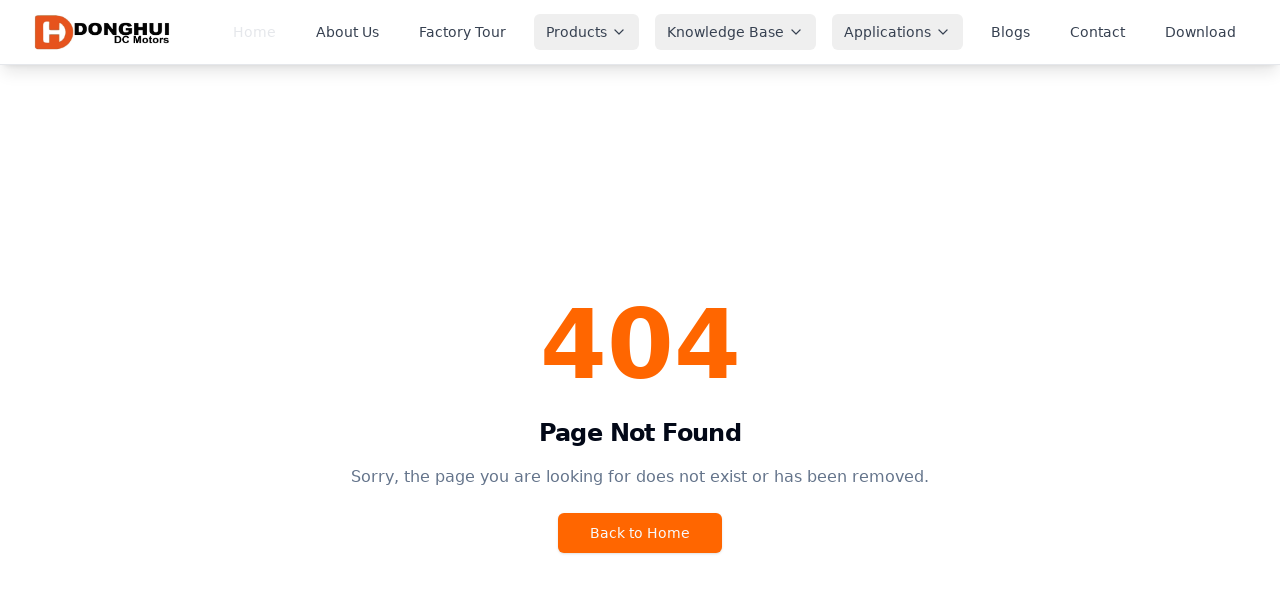

--- FILE ---
content_type: text/html
request_url: https://www.dhmotor.net/motor/dc-gear-motor/coreless-gear-motor/
body_size: 2748
content:
<!DOCTYPE html>
<html lang="en">
	<head>
		<meta charset="UTF-8">
		<meta name="viewport" content="width=device-width, initial-scale=1.0">
		
		<!-- Google Tag Manager -->
		<script>(function(w,d,s,l,i){w[l]=w[l]||[];w[l].push({'gtm.start':
  new Date().getTime(),event:'gtm.js'});var f=d.getElementsByTagName(s)[0],
  j=d.createElement(s),dl=l!='dataLayer'?'&l='+l:'';j.async=true;j.src=
  'https://www.googletagmanager.com/gtm.js?id='+i+dl;f.parentNode.insertBefore(j,f);
  })(window,document,'script','dataLayer','GTM-5N6592HN');</script>
		
		<!-- End Google Tag Manager -->       		 		 		 		 		 		 		 		 		 		 		 		 		 		 		 		 		 		 		 		 		 		 		 		 		 		 		 		 		 		 		 		 		 		 		 		 		 		 		 		 		 		 		 		 		 		 		 		 		 		 		 		 		 		 		 		 		 		 		 		 		 		 		 		 		 		 		 		 		 		 		 		 		 		 		 		 		 		 		 		 		 		 		 		 		 		 		 		 		 		 		 		 		 		 		 		 		 		 		 		 		 		 		 		 		 		 		 		 		 		 		 		 		 		 		 		 		 		 		 		 		 		 		 		 		 		 		 		 		 		 		 		 		 		 		 		 		 		 		 		 		 		 		 		 		 		 		 		 		 		 		 		 		 		 		 		 		 		 		 		 		 		 		 		 		 		 		 		 		 		 		 		 		 		 		 		 		 		 		 		 		 		 		 		 		 		 		 		 		 		 		 		 		 		 		 		 		 		 		 		 		 		 		 		 		 		 		 		 		 		 		 		 		 		 		
		<!-- Primary Meta Tags -->
		<title>High-Quality DC Motors - Donghui Motors</title>
		<meta name="title" content="Donghui Motors - Premium DC Motor Manufacturer | Coreless Motors, Brushless DC Motors">
		<meta name="description" content="Explore Donghui Motors' range of high-performance DC motors, including coreless, brushed, and brushless options, tailored for diverse applications.">
		<meta name="keywords" content="DC motors, coreless motors, brushless DC motors, precision motors, tattoo motors, medical motors, gear motors, planetary gearbox, micro motors, Donghui Motors, motor manufacturer, China motors, custom motors, high precision motors">
		
		<!-- Robots Meta Tags -->
		<meta name="robots" content="index, follow, max-image-preview:large, max-snippet:-1, max-video-preview:-1">
		<meta name="googlebot" content="index, follow">
		
		<!-- Language -->
		<meta http-equiv="content-language" content="en">
		
		<!-- Open Graph / Facebook -->
		<meta property="og:type" content="website">
		<meta property="og:url" content="https://www.donghuimotors.com/">
		<meta property="og:title" content="Discover Premium DC Motors at Donghui Motors">
		<meta property="og:description" content="Donghui Motors offers innovative, high-quality DC motors for various industries. Explore our customizable solutions today!">
		<meta property="og:image" content="https://newoaks.s3.us-west-1.amazonaws.com/AutoDev/8683/6a3f30a0-f341-4d47-8f61-98e0870a5f27.jpg">
		<meta property="og:site_name" content="Donghui Motors">
		<meta property="og:locale" content="en_US">
		
		<!-- Twitter -->
		<meta property="twitter:card" content="summary_large_image">
		<meta property="twitter:url" content="https://www.donghuimotors.com/">
		<meta property="twitter:title" content="Donghui Motors - Premium DC Motor Manufacturer">
		<meta property="twitter:description" content="Leading manufacturer of precision DC motors, coreless motors, brushless DC motors. 15+ years expertise, ISO 9001 certified.">
		<meta property="twitter:image" content="https://images.unsplash.com/photo-1676898404751-768d0ea14a66?crop=entropy&amp;cs=tinysrgb&amp;fit=max&amp;fm=jpg&amp;ixid=[base64]&amp;ixlib=rb-4.1.0&amp;q=80&amp;w=200$w=800">
		
		<!-- Geo Tags -->
		<meta name="geo.region" content="CN-44">
		<meta name="geo.placename" content="Shenzhen">
		<meta name="geo.position" content="22.543096;114.057865">
		<meta name="ICBM" content="22.543096, 114.057865">
		
		<!-- Business Information -->
		<meta name="business:contact_data:street_address" content="1705 Vanke Xingchen Building, Shangxing Road, Xinqiao Street">
		<meta name="business:contact_data:locality" content="Shenzhen">
		<meta name="business:contact_data:region" content="Guangdong">
		<meta name="business:contact_data:postal_code" content="518000">
		<meta name="business:contact_data:country_name" content="China">
		<meta name="business:contact_data:email" content="stephen@donghuimotors.com">
		<meta name="business:contact_data:phone_number" content="+86 136 9199 6563">
		
		<!-- Industry & Category -->
		<meta name="industry" content="Manufacturing, Electronics, Motors">
		<meta name="category" content="DC Motors, Electric Motors, Precision Motors">
		
		<!-- Author & Copyright -->
		<meta name="author" content="Donghui Motors">
		<meta name="copyright" content="2024 Shenzhen Xindonghui Technology Co., Ltd.">
		
		<!-- Structured Data for Business -->
		<script type="application/ld+json">
  {
    "@context": "https://schema.org",
    "@type": "Manufacturing",
    "name": "Donghui Motors",
    "alternateName": "Shenzhen Xindonghui Technology Co., Ltd.",
    "url": "https://www.donghuimotors.com",
    "logo": "https://images.unsplash.com/photo-1676898404751-768d0ea14a66?crop=entropy&cs=tinysrgb&fit=max&fm=jpg&ixid=[base64]&ixlib=rb-4.1.0&q=80&w=200$w=800",
    "description": "Leading manufacturer of precision DC motors, coreless motors, brushless DC motors, and gear motors with 15+ years expertise",
    "foundingDate": "2007",
    "address": {
      "@type": "PostalAddress",
      "streetAddress": "1705 Vanke Xingchen Building, Shangxing Road, Xinqiao Street",
      "addressLocality": "Shenzhen",
      "addressRegion": "Guangdong",
      "postalCode": "518000",
      "addressCountry": "CN"
    },
    "contactPoint": {
      "@type": "ContactPoint",
      "telephone": "+86-136-9199-6563",
      "email": "stephen@donghuimotors.com",
      "contactType": "Customer Service"
    },
    "sameAs": [
      "https://www.linkedin.com/company/donghuimotors"
    ],
    "hasCredential": {
      "@type": "EducationalOccupationalCredential",
      "credentialCategory": "ISO 9001:2015"
    },
    "makesOffer": [
      {
        "@type": "Offer",
        "itemOffered": {
          "@type": "Product",
          "name": "DC Motors",
          "category": "Electric Motors"
        }
      },
      {
        "@type": "Offer",
        "itemOffered": {
          "@type": "Product",
          "name": "Coreless Motors",
          "category": "Precision Motors"
        }
      },
      {
        "@type": "Offer",
        "itemOffered": {
          "@type": "Product",
          "name": "Brushless DC Motors",
          "category": "Electric Motors"
        }
      }
    ],
    "industry": "Motor Manufacturing"
  }
  
		
		
		
		
		
		
		
		
		
		
		
		
		
		
		
		
		
		
		
		
		
		
		
		
		
		
		
		
		
		
		
		
		
		
		
		
		
		
		
		
		
		
		
		
		
		
		
		
		
		
		
		
		
		
		
		
		
		
		
		
		
		
		
		
		
		
		
		
		
		
		
		
		
		
		
		
		
		
		
		
		
		
		
		
		
		
		
		
		
		
		
		
		
		
		
		
		
		
		
		
		
		
		
		
		
		
		
		
		
		
		
		
		
		
		
		
		
		
		
		
		
		
		
		
		
		
		
		
		
		
		
		
		
		
		
		
		
		
		
		
		
		
		
		
		
		
		
		
		
		
		
		
		
		
		
		
		
		
		
		
		
		
		
		
		
		
		
		
		
		
		
		
		
		
		
		
		
		
		
		
		
		
		
		
		
		
		
		
		
		
		
		
		
		
		
		
		
		
		
		
		
		
		
		
		
		
		
		
		
		
		
		
		
		
		
		</script>
		<link rel="icon" href="https://newoaks.s3.us-west-1.amazonaws.com/AutoDev/8683/2b633f07-bfaa-4801-9d89-acdfd5e54b25.jpg">
		<meta name="twitter:title" content="🚀 Premium DC Motors by Donghui Motors">
		<meta name="twitter:description" content="High-performance, customizable DC motors for every need. Explore our range now!">
		<script type="module" crossorigin="" src="https://cdn.ezsite.ai/clients/001/8683/g8tpai84dmev/deploy/27267//assets/index-DDNN0XNn.js"></script>
		<link rel="stylesheet" crossorigin="" href="https://cdn.ezsite.ai/clients/001/8683/g8tpai84dmev/deploy/27267//assets/index-4nROXOoL.css">
		<script async="" src="https://www.googletagmanager.com/gtag/js?id=G-LZBP1XPWZ1"></script>
		<script>
  window.dataLayer = window.dataLayer || [];
  function gtag() {
    dataLayer.push(arguments);
  }
  gtag('js', new Date());
  gtag('config', 'G-LZBP1XPWZ1');

		
		</script>
		<script project-code="g8tpai84dmev" src="https://easysite.ai/ezsite-api.js"></script>
		<script src="https://easysite.ai/ezsite-chatbot.js"></script>
	</head>
	<body>
		
		<!-- Google Tag Manager (noscript) -->
		<noscript>
			<iframe src="https://www.googletagmanager.com/ns.html?id=GTM-5N6592HN" height="0" width="0" style="display:none;visibility:hidden"></iframe>
		</noscript>
		
		<!-- End Google Tag Manager (noscript) -->
		<div id="root"></div>
	</body>
</html>

--- FILE ---
content_type: application/javascript
request_url: https://easysite.ai/ezsite-api.js
body_size: 10375
content:
/**
 * ++++++++++++++++++++++++++++++++++++++++++++++++++++++++++++++
 * 初始化 window.ezsite
 * @example
 * window.ezsite = {
 *    PROJECT_CODE: "abcdefg",
 *    init(),
 *    http,
 *      get()
 *      post()
 *      put()
 *      delete()
 *    apis
 *      register()
 *      login()
 *      getGoogleLoginUrl()
 *      loginWithGoogle()
 *      getFacebookLoginUrl()
 *      loginWithFacebook()
 *      logout()
 *      forgetPassword()
 *      getUserInfo()
 *      tableCreate()
 *      tableUpdate()
 *      tableDelete()
 *      tablePage()
 *      tableList()
 *      tableCount()
 *      upload()
 *      getUploadUrl()
 *      getProducts()
 *      createOrder()
 *      getUserSubscribeInfo()
 *      getUserOrderList()
 *      getUserOrderDetail()
 *      sendResentEmail()
 * }
 * ++++++++++++++++++++++++++++++++++++++++++++++++++++++++++++++
 */
window.ezsite = window.ezsite || {};

window.ezsite.init = function () {
  // 获取当前正在执行的script标签
  const currentScript = document.currentScript;

  // 从script标签中获取project-code属性值
  const projectCode = currentScript.getAttribute('project-code');
  // 将project-code值赋给window.ezsite.PROJECT_CODE
  window.ezsite.PROJECT_CODE = projectCode;
};

window.ezsite.init();

/**
 * +++++++++++++++++++++++++++++++++++++++++++++++++++++++++++++++
 * @title HTTP Request Client Utility
 * @description
 * 该模块提供了一个标准化的 HTTP 请求客户端，统一封装了请求处理和响应格式化。
 * 模块会在全局创建实例：window.ezsite.http
 * 支持的方法：
 * - get(url, options): 发送 GET 请求
 * - post(url, data, options): 发送 POST 请求
 * - put(url, data, options): 发送 PUT 请求
 * - delete(url, options): 发送 DELETE 请求
 * 统一响应格式:
 * {
 *   data: any | null,    // 响应数据，请求失败时为 null
 *   error: string | null, // 错误信息，请求成功时为 null
 *   original: Response    // 原始响应对象
 * }
 * 特殊选项:
 * - isReturnBody: 设置为 true 时返回原始响应体，默认 false
 * @example
 * const { data, error, original } = await window.ezsite.http.get('/api/users');
 * ++++++++++++++++++++++++++++++++++++++++++++++++++++++++++++++++
 */
(() => {
  let tokenRequestPromise = null;
  let API_CALL_TOKEN = '';
  let API_CALL_TOKEN_EXPIRED_TIME = 0; // 令牌过期时间（绝对毫秒，基于 Date.now）
  let SERVER_TIMESTAMP = 0; // 服务器Unix时间戳（秒）
  let TOKEN_FETCH_DATE_TIME_MS = 0; // 获取token时的Date.now()
  let SERVER_TIME_OFFSET_SECONDS = 0; // 服务器时间与本地时间的偏移（秒）
  let visibilityTimer = null;

  // 说明：时间与签名策略（简版）
  // - 统一使用 Date.now 作为时间来源，避免页面冻结/休眠导致 performance.now 不推进的问题。
  // - 获取 token 时记录服务端 Unix 时间与本地 Date.now 的差值（SERVER_TIME_OFFSET_SECONDS）。
  // - 发送请求时，时间戳 = floor(Date.now()/1000) + SERVER_TIME_OFFSET_SECONDS。
  // - 标签页从后台恢复为可见时，直接刷新一次 customauth，避免复用已过期令牌。
  // - 若服务端返回业务 500401（Unauthorized），自动刷新并重试一次当前请求。

  const script = document.createElement('script');
  script.src = 'https://cdn.ezsite.ai/autodevweb/release/blueimp.min.js';
  document.head.appendChild(script);

  // 等待 MD5 脚本就绪，避免签名为空导致请求失败（后续请求会 await 该 Promise）
  const md5ReadyPromise = new Promise((resolve) => {
    if (typeof md5 !== 'undefined') return resolve(true);
    script.addEventListener('load', () => resolve(true));
    script.addEventListener('error', () => resolve(false));
  });

  // 生成请求签名
  const generateRequestSignature = (uri, timestamp, token, bodyJson) => {
    // 签名格式：uri + timestamp + token + bodyJson
    const signatureData = String(uri) + timestamp + token + (bodyJson || '');
    return typeof md5 !== 'undefined' ? md5(signatureData) : '';
  };

  // 可见性恢复：为避免使用到过期 customauth，直接刷新一次
  document.addEventListener('visibilitychange', () => {
    if (document.visibilityState === 'visible') {
      // 防抖处理，避免频繁切换
      clearTimeout(visibilityTimer);
      visibilityTimer = setTimeout(() => {
        // 标签页回到可见时，直接刷新一次 customauth
        API_CALL_TOKEN_EXPIRED_TIME = 0;
        setCallApiToken(true)
          .then(() => {
            try {
              console.debug('[ezsite] visible: refreshed customauth');
            } catch (_) {}
          })
          .catch(() => {});
      }, 500); // 轻微防抖
    }
  });

  // Ensure window.ezsite exists
  window.ezsite = window.ezsite || {};
  const searchParams = new URLSearchParams(location.search);
  const env = searchParams.get('env');
  const apiUrl = document.currentScript.getAttribute('api-url');
  const baseURL =
    apiUrl ||
    (env === 'staging'
      ? 'https://usapi.hottask.com/stagingautodev'
      : 'https://usapi.hottask.com/autodev');

  /**
   * Default configuration
   * @type {Object}
   * @property {string} baseURL - Base URL for API requests
   * @property {number} timeout - Request timeout in milliseconds
   * @property {Object} headers - Default request headers
   */
  const defaultConfig = {
    baseURL,
    timeout: 30000,
    headers: {
      Accept: 'application/json',
      'X-Iframe-Context': window.self !== window.top ? 'true' : 'false',
      ReferrerInfo:
        typeof window !== 'undefined'
          ? JSON.stringify({
              url: window.location.href,
              agent: navigator.userAgent
            })
          : ''
    }
  };

  // 获取 customauth 与服务端时间（含重试）
  // 成功后：
  // - 记录服务器 Unix 时间 SERVER_TIMESTAMP
  // - 记录本地获取时刻 TOKEN_FETCH_DATE_TIME_MS（Date.now）
  // - 计算 SERVER_TIME_OFFSET_SECONDS = server - local
  const fetchTokenWithRetry = async (retryCount = 0) => {
    const maxRetries = 3;

    try {
      const response = await fetch(
        `${defaultConfig.baseURL}/CustomTableValue/CreateAuthToken/${window.ezsite.PROJECT_CODE}`,
        {
          method: 'GET',
          headers: defaultConfig.headers
        }
      );

      if (!response.ok) {
        throw new Error(`HTTP error! status: ${response.status}`);
      }

      const data = await response.json();

      if (data.Code === 200) {
        // 处理新格式响应 { token: "", unixtimestamp: "" }
        if (typeof data.Data === 'object' && data.Data.token) {
          API_CALL_TOKEN = data.Data.token;
          SERVER_TIMESTAMP = parseInt(data.Data.unixtimestamp);
          // 记录获取token时刻（Date）
          TOKEN_FETCH_DATE_TIME_MS = Date.now();
          // 服务器时间与本地时间的偏移（秒）：server - local
          SERVER_TIME_OFFSET_SECONDS =
            SERVER_TIMESTAMP - Math.floor(TOKEN_FETCH_DATE_TIME_MS / 1000);
        } else {
          // 兼容旧格式：无server时间，退化为使用本地时间
          API_CALL_TOKEN = data.Data;
          SERVER_TIMESTAMP = Math.floor(Date.now() / 1000);
          TOKEN_FETCH_DATE_TIME_MS = Date.now();
          SERVER_TIME_OFFSET_SECONDS = 0;
        }
        API_CALL_TOKEN_EXPIRED_TIME = Date.now() + 1000 * 110;
        return API_CALL_TOKEN;
      } else {
        throw new Error(data.Message || `get API token failed: ${data.Code}`);
      }
    } catch (err) {
      if (retryCount < maxRetries) {
        // 指数退避重试策略
        const delay = Math.min(1000 * Math.pow(2, retryCount), 5000);
        await new Promise((resolve) => setTimeout(resolve, delay));
        return fetchTokenWithRetry(retryCount + 1);
      }
      throw err;
    }
  };

  // 管理 customauth：
  // - 基于 Date.now 判断是否过期
  // - isFocus=true 时无论是否过期都刷新（用于可见性恢复/手动触发）
  // - 通过 tokenRequestPromise 合并并发请求，避免重复获取
  const setCallApiToken = async (isFocus = false) => {
    if (tokenRequestPromise) {
      try {
        await tokenRequestPromise;
        return API_CALL_TOKEN;
      } catch (err) {}
    }

    const currentTime = Date.now();
    const expiredTime = API_CALL_TOKEN_EXPIRED_TIME || 0;

    if (currentTime <= expiredTime && !isFocus && API_CALL_TOKEN) {
      return API_CALL_TOKEN;
    }

    if (!window?.ezsite?.PROJECT_CODE) {
      throw new Error('PROJECT_CODE is missing.');
    }

    tokenRequestPromise = fetchTokenWithRetry();

    try {
      await tokenRequestPromise;
      return API_CALL_TOKEN;
    } finally {
      tokenRequestPromise = null;
    }
  };

  const handleInvalidCallApiToken = async (response) => {
    try {
      // 先克隆response，因为.json()只能调用一次
      const responseClone = response.clone();
      const data = await responseClone.json();

      if (data?.Code === 500401) {
        // 清空过期的token
        API_CALL_TOKEN = '';
        API_CALL_TOKEN_EXPIRED_TIME = 0;
        // 重新获取token（不要await，让后续请求自然获取）
        setCallApiToken(true);
      }
    } catch (err) {
      // 解析JSON失败，忽略错误
    }
  };

  /**
   * Handle API response
   * @param {Response} response - Fetch Response object
   * @returns {Promise<any>} Parsed response data
   * @throws {Error} Throws error when request fails or business status code is not 200
   */
  const handleResponseJson = async (response, options = {}) => {
    const originalResponse = response.clone();
    if (!response.ok) {
      let errorBody;

      try {
        errorBody = await response.json();
      } catch {
        errorBody = await response.text();
      }

      return {
        data: null,
        error:
          errorBody?.error ||
          errorBody?.Error ||
          errorBody?.Message ||
          errorBody?.message ||
          errorBody ||
          response.statusText ||
          'Request failed',
        original: originalResponse
      };
    }

    // If isReturnBody is true, return the raw response body
    if (options?.isReturnBody) {
      return {
        data: originalResponse,
        error: null,
        original: originalResponse
      };
    }

    let result;
    try {
      result = await response.json();
    } catch {
      return {
        data: null,
        error: 'Invalid JSON response',
        original: originalResponse
      };
    }

    // Handle standard API response format
    const code = result?.Code ?? result?.code;
    if (code !== 200) {
      // Handle business error
      // throw new Error(result.Message || 'Request failed');
      return {
        code: result?.Code || result?.code,
        success: result?.Success || result?.success,
        data: null,
        error:
          result?.Error || result?.error || result?.Message || result?.message || 'Request failed',
        original: originalResponse
      };
    }

    return {
      code: result?.Code || result?.code,
      data: result?.Data || result?.data,
      success: result?.Success || result?.success,
      message: result?.Message || result?.message,
      error: null,
      original: originalResponse
    };
  };

  /**
   * Get authentication token from localStorage
   * @returns {string} Authentication token
   */
  const getToken = () => {
    return localStorage.getItem('token') || '';
  };

  /**
   * Create request instance
   * @param {Object} config - Configuration options
   * @returns {Object} Object containing request methods
   */
  const createRequest = (config = {}) => {
    // Merge configurations
    const finalConfig = {
      ...defaultConfig,
      ...config
    };

    // Base request method
    const request = async (url, options = {}) => {
      try {
        const { headers: optionHeaders = {}, ...restOptions } = options;
        // 设置调用API
        await setCallApiToken();
        // 确保签名库已加载
        const md5Ready = await md5ReadyPromise;
        if (!md5Ready || typeof md5 === 'undefined') {
          throw new Error('Signature library (md5) not loaded');
        }
        const token = getToken();
        const fullUrl = url.startsWith('http') ? url : finalConfig.baseURL + url;

        // 只使用路径、查询参数和hash作为签名的一部分（去掉域名）
        const urlObj = new URL(fullUrl);
        const uri = urlObj.pathname + urlObj.search + urlObj.hash;
        // 仅使用 Date.now 与服务端偏移计算服务器时间戳（秒）
        // 注意：此处保留 url hash 参与签名（与现有服务端保持一致）；若服务端不含 hash，可在后续移除。
        const buildTimestamp = () => Math.floor(Date.now() / 1000) + SERVER_TIME_OFFSET_SECONDS;
        // 获取请求体JSON字符串
        let bodyJson = '';
        if (restOptions.body) {
          bodyJson =
            typeof restOptions.body === 'string'
              ? restOptions.body
              : JSON.stringify(restOptions.body);
        }

        const isStreamAccept = (headers) => {
          const acc = headers?.Accept || headers?.accept || '';
          return (
            typeof acc === 'string' &&
            (acc.includes('text/event-stream') || acc.includes('text/stream'))
          );
        };

        // 检测是否为流式响应请求（通过 Accept 头判断）
        const isStreamRequest = isStreamAccept(optionHeaders);

        const providedTimestamp =
          optionHeaders['X-Timestamp'] !== undefined
            ? optionHeaders['X-Timestamp']
            : optionHeaders['x-timestamp'];
        const providedSignature =
          optionHeaders['X-Signature'] !== undefined
            ? optionHeaders['X-Signature']
            : optionHeaders['x-signature'];
        const hasExternalSignature = Boolean(providedTimestamp || providedSignature);

        let currentTimestamp = providedTimestamp
          ? Number(providedTimestamp) || providedTimestamp
          : buildTimestamp();

        const buildSignature = () =>
          providedSignature ||
          generateRequestSignature(uri, currentTimestamp, API_CALL_TOKEN, bodyJson);

        // 组装 fetch（带超时保护）；每次调用使用当前时间戳重新生成签名
        const doFetch = async () => {
          const finalHeaders = {
            ...finalConfig.headers,
            customauth: API_CALL_TOKEN,
            'X-Timestamp': currentTimestamp.toString(),
            'X-Signature': buildSignature(),
            Authorization: token ? `Bearer ${token}` : '',
            ...optionHeaders
          };

          return Promise.race([
            fetch(fullUrl, {
              ...restOptions,
              headers: finalHeaders
            }),
            new Promise((_, reject) =>
              setTimeout(reject, restOptions.timeout || finalConfig.timeout, 'Request timeout')
            )
          ]);
        };

        // 首次请求
        let res = await doFetch();

        // 对于流式响应，跳过 JSON 解析和 500401 检测，直接返回响应
        // 因为流式响应无法在不消费流的情况下检测错误码
        if (!isStreamRequest) {
          // 检测业务 500401 并自动重试一次：
          // - 原因：customauth 过期或无效
          // - 动作：强制刷新 customauth，重算时间戳与签名，再重试一次
          try {
            const clone = res.clone();
            const json = await clone.json();
            if (json && json.Code === 500401) {
              try {
                console.debug('[ezsite] 500401 detected, refreshing customauth and retrying once');
              } catch (_) {}
              API_CALL_TOKEN = '';
              API_CALL_TOKEN_EXPIRED_TIME = 0;
              if (!hasExternalSignature) {
                await setCallApiToken(true);
                // 重新计算时间戳与签名
                currentTimestamp = buildTimestamp();
                res = await doFetch();
              }
            }
          } catch (_) {
            // 非JSON响应，忽略自动重试
          }

          // 对于非流式响应，处理无效 token（异步执行，不阻塞返回）
          handleInvalidCallApiToken(res).catch(() => {});
        }
        // 对于流式响应，直接返回，让调用者通过 response.body.getReader() 读取流

        return res;
      } catch (err) {
        if (typeof err === 'string') {
          console.error('Request Error:', err);
        }
        return Promise.reject(err);
      }
    };

    /**
     * GET request method
     * @param {string} url - Request URL
     * @param {Object} options - Request options
     * @returns {Promise<any>} Response data
     */
    const get = async (url, options = {}) => {
      const res = await request(url, {
        ...options,
        method: 'GET'
      });
      return handleResponseJson(res, options);
    };

    /**
     * POST request method
     * @param {string} url - Request URL
     * @param {any} data - Request body data
     * @param {Object} options - Request options
     * @param {boolean} options.isReturnBody - Whether to return raw response body
     * @returns {Promise<any>} Response data
     */
    const post = async (url, data, options = {}) => {
      const res = await request(url, {
        headers: {
          'Content-Type': 'application/json'
        },
        ...options,
        method: 'POST',
        body: JSON.stringify(data || {})
      });
      return handleResponseJson(res, options);
    };

    /**
     * PUT request method
     * @param {string} url - Request URL
     * @param {any} data - Request body data
     * @param {Object} options - Request options
     * @returns {Promise<any>} Response data
     */
    const put = async (url, data, options = {}) => {
      const res = await request(url, {
        headers: {
          'Content-Type': 'application/json'
        },
        ...options,
        method: 'PUT',
        body: JSON.stringify(data)
      });
      return handleResponseJson(res, options);
    };

    /**
     * DELETE request method
     * @param {string} url - Request URL
     * @param {Object} options - Request options
     * @returns {Promise<any>} Response data
     */
    const del = async (url, options = {}) => {
      const res = await request(url, {
        ...options,
        method: 'DELETE'
      });
      return handleResponseJson(res, options);
    };

    return {
      request,
      get,
      post,
      put,
      delete: del
    };
  };
  // Create and mount to window.ezsite.http
  window.ezsite.http = createRequest();
  window.ezsite.getToken = getToken;
})();

/**
 * +++++++++++++++++++++++++++++++++++++++++++++++++++++++++++++++
 * @title API Interface
 * +++++++++++++++++++++++++++++++++++++++++++++++++++++++++++++++
 */
(function () {
  // 内部实现
  const projectCode = window.ezsite.PROJECT_CODE;
  const tokenGetPath = [
    'api/ezsite/auth/google/callback',
    ' api/ezsite/auth/facebook/callback',
    'api/ezsite/auth/login'
  ];
  const searchParams = new URLSearchParams(location.search);
  const env = searchParams.get('env');
  const DENO_REQUEST_BASE_URL =
    env === 'staging' ? 'https://usapi.hottask.com/stagingezd' : 'https://usapi.hottask.com/ezd';

  const apis = {
    /**
     * 用户登录
     * @param {Object} data 登录数据
     * @param {string} data.email 邮箱
     * @param {string} data.password 密码
     * @returns {Promise<Object>} 登录结果
     */
    login: async (data) => {
      const res = await window.ezsite.http.post(`/CustomTableValue/SignIn/${projectCode}`, data);
      if (res.data) {
        localStorage.setItem('token', res.data);
      } else {
        // 清除无效token
        localStorage.setItem('token', '');
      }
      try {
        // 登录后刷新权限
        await window.ezsite.apis.listPermissions({});
        if (typeof window.ezsite.refreshPermissions === 'function') {
          window.ezsite.refreshPermissions();
        }
      } catch (_) {}
      return res;
    },
    /**
     * 获取Google登录URL
     * @param {Object} params 参数
     * @param {string} params.returnUrl 返回URL
     * @returns {Promise<string>} 返回 url
     */
    getGoogleLoginUrl: async (params) => {
      const result = await window.ezsite.http.post(
        `/CustomTableValue/GetGoogleLoginUrl/${projectCode}`,
        params
      );
      if (result.code === 500500) {
        // 500500 表示不允许在 iframe 中进行 Google 登录，需要打开新的标签页
        if (window.confirm(result.error)) {
          window.open(window.location.pathname, '_blank');
        }
      }
      return result;
    },
    /**
     * Google登录
     * @param {Object} params 登录数据
     * @param {string} params.credential 登录code
     * @returns {Promise<Object>} 登录结果
     */
    loginWithGoogle: async (params) => {
      const res = await window.ezsite.http.post(
        `/CustomTableValue/GoogleLogin/${projectCode}`,
        params
      );
      if (res.data) {
        localStorage.setItem('token', res.data);
      } else {
        localStorage.setItem('token', '');
      }
      try {
        await window.ezsite.apis.listPermissions({});
        if (typeof window.ezsite.refreshPermissions === 'function') {
          window.ezsite.refreshPermissions();
        }
      } catch (_) {}
      return res;
    },
    /**
     * 获取Facebook登录URL
     * @param {Object} params 参数
     * @param {string} params.returnUrl 返回URL
     * @returns {Promise<string>} 返回 url
     */
    getFacebookLoginUrl: async (params) => {
      return window.ezsite.http.post(
        `/CustomTableValue/GetFacebookLoginUrl/${projectCode}`,
        params
      );
    },
    /**
     * Facebook登录
     * @param {Object} params 登录数据
     * @param {string} params.credential 登录code
     * @returns {Promise<Object>} 登录结果
     */
    loginWithFacebook: async (params) => {
      const res = await window.ezsite.http.post(
        `/CustomTableValue/FacebookLogin/${projectCode}`,
        params
      );
      if (res.data) {
        localStorage.setItem('token', res.data);
      } else {
        localStorage.setItem('token', '');
      }
      try {
        await window.ezsite.apis.listPermissions({});
        if (typeof window.ezsite.refreshPermissions === 'function') {
          window.ezsite.refreshPermissions();
        }
      } catch (_) {}
      return res;
    },
    /**
     * 注销登录
     */
    logout: async () => {
      // 清空token
      localStorage.setItem('token', '');
      try {
        // 退出后刷新权限
        await window.ezsite.apis.listPermissions({});
        if (typeof window.ezsite.refreshPermissions === 'function') {
          window.ezsite.refreshPermissions();
        }
      } catch (_) {}
      return { data: true, error: null };
    },
    /**
     * 发送重置密码邮件
     * @param {Object} data 发送重置密码邮件数据
     * @param {string} data.email 邮箱
     * @returns {Promise<Object>} 发送重置密码邮件结果
     */
    sendResetPwdEmail: async (data) => {
      return window.ezsite.http.post(
        `/CustomTableValue/SendResetPasswordEmail/${projectCode}`,
        data
      );
    },
    /**
     * 重置密码
     * @param {Object} data 重置密码数据
     * @param {string} data.token 重置密码token
     * @param {string} data.password 新密码
     * @returns {Promise<Object>} 重置密码结果
     */
    resetPassword: async (data) => {
      return window.ezsite.http.post(
        `/CustomTableValue/ResetPasswordForEmail/${projectCode}`,
        data
      );
    },
    /**
     * 获取用户信息
     * @returns {Promise<Object>} 用户信息
     */
    getUserInfo: async () => {
      return window.ezsite.http.get(`/CustomTableValue/GetUser/${projectCode}`);
    },
    /**
     * 用户注册
     * @param {Object} data 注册数据
     * @param {string} data.email 邮箱
     * @param {string} data.password 密码
     * @returns {Promise<Object>} 注册结果
     */
    register: (data) => {
      return window.ezsite.http.post(`/CustomTableValue/SignUp/${projectCode}`, data);
    },

    /**
     * 创建动态表
     * @param {string} tableId 表ID
     * @param {Object} data 表数据
     * @returns {Promise<Object>} 创建结果
     */
    tableCreate: (tableId, data) => {
      return window.ezsite.http.post(`/CustomTableValue/Create/${projectCode}/${tableId}`, data);
    },
    /**
     * 更新动态表
     * @param {string} tableId 表ID
     * @param {Object} data 表数据
     * @returns {Promise<Object>} 更新结果
     */
    tableUpdate: (tableId, data) => {
      return window.ezsite.http.post(`/CustomTableValue/UD/${projectCode}/${tableId}`, data);
    },
    /**
     * 删除动态表
     * @param {string} tableId 表ID
     * @param {Object} data 表数据
     * @returns {Promise<Object>} 删除结果
     */
    tableDelete: (tableId, data) => {
      return window.ezsite.http.post(`/CustomTableValue/Delete/${projectCode}/${tableId}`, data);
    },
    /**
     * 获取动态表列表
     * @param {string} tableId 表ID
     * @param {Object} data 表数据
     * @returns {Promise<Object>} 获取列表结果
     */
    tablePage: (tableId, data) => {
      return window.ezsite.http.post(`/CustomTableValue/Page/${projectCode}/${tableId}`, data);
    },
    tableList: (tableId, data) => {
      return window.ezsite.http.post(`/CustomTableValue/List/${projectCode}/${tableId}`, data);
    },
    tableCount: (tableId, data) => {
      return window.ezsite.http.post(`/CustomTableValue/Count/${projectCode}/${tableId}`, data);
    },
    /**
     * 上传文件
     * @param {string} tableId 表ID
     * @param {Object} data 表数据
     * @returns {Promise<Object>} 上传结果
     */
    upload: async (data = { filename: '', file: null }) => {
      try {
        const getUpUrlRes = await window.ezsite.http.post(
          `/CustomTable/GetPreUploadUrl/${projectCode}`,
          { filename: data.filename }
        );
        if (getUpUrlRes.error) {
          return getUpUrlRes;
        }
        const { FileStoreId, PreUploadUrl } = getUpUrlRes.data;
        const uploadRes = await fetch(PreUploadUrl, {
          method: 'PUT',
          body: data.file,
          headers: {
            'Content-Type': data.file.type || 'application/octet-stream'
          }
        });
        if (!uploadRes.ok) {
          return {
            data: null,
            error: '上传失败',
            original: uploadRes
          };
        }
        const uploadResJson = await window.ezsite.http.post(
          `/CustomTable/ReportUploadSuccess/${projectCode}`,
          { FileStoreId }
        );
        if (uploadResJson.error) {
          return uploadResJson;
        }
        return {
          data: FileStoreId,
          error: null,
          original: uploadResJson
        };
      } catch (err) {
        return {
          data: null,
          error: err.message,
          original: err
        };
      }
    },
    /**
     * 获取上传文件地址
     * @param {number} storeId 文件Id
     * @returns {Promise<Object>} 上传文件地址
     */
    getUploadUrl: async (fileId) => {
      return window.ezsite.http.post(`/CustomTable/GetFileStaticUrl/${projectCode}`, { fileId });
    },
    /**
     * 获取订阅产品列表
     * @returns {Promise<Object>} 订阅产品列表
     */
    getProducts: async () => {
      return window.ezsite.http.post(`/CustomProduct/GetProductList/${projectCode}`);
    },
    /**
     * 创建订单
     * @param {Object} data 订单数据
     * @returns {Promise<Object>} 创建结果
     */
    createOrder: async (data) => {
      return window.ezsite.http.post(`/CustomOrder/CreateOrder/${projectCode}`, data);
    },
    /**
     * 创建订阅订单
     * @param {Object} data 订单数据
     * @returns {Promise<Object>} 创建结果
     */
    createSubscription: async (data) => {
      const result = await window.ezsite.http.post(
        `/CustomOrder/CreateSubscription/${projectCode}`,
        data
      );
      if (result.code === 500600) {
        // 500600 表示不允许在 iframe 中进行 Stripe 支付，需要打开新的标签页
        if (
          window.confirm(
            result.error ||
              'Stripe Checkout is not able to run in an iFrame. Please redirect to Checkout at the top level.'
          )
        ) {
          window.open(window.location.pathname, '_blank');
        }
      }
      return result;
    },
    /**
     * 获取用户订阅产品
     * @returns {Promise<Object>} 用户订阅产品
     */
    getCurrentSubscriptionProduct: async () => {
      return window.ezsite.http.post(`/CustomOrder/GetSubscribeProduct/${projectCode}`);
    },
    /**
     * 取消订阅
     * @returns {Promise<Object>} 取消订阅结果
     */
    cancelSubscription: async () => {
      return window.ezsite.http.post(`/CustomOrder/CancelSubscribe/${projectCode}`);
    },
    /**
     * 获取用户订阅信息
     * @returns {Promise<Object>} 用户订阅信息
     */
    getUserSubscribeInfo: async (data) => {
      return window.ezsite.http.post(`/CustomOrder/GetUserSubscribe/${projectCode}`, data);
    },
    /**
     * 获取用户订单列表
     * @returns {Promise<Object>} 用户订单列表
     */
    getUserOrderList: async (data) => {
      return window.ezsite.http.post(`/CustomOrder/GetUserOrderList/${projectCode}`, data);
    },
    /**
     * 获取订单信息
     * @returns {Promise<Object>} 订单信息
     */
    getUserOrderDetail: async (data) => {
      return window.ezsite.http.post(`/CustomOrder/GetOrderInfo/${projectCode}`, data);
    },
    /**
     * 更新 PayPal 支付状态
     * @param {Object|string} payload 参数对象或 token
     * @param {string} payload.token PayPal token
     * @param {string} payload.payerid PayPal payer id
     * @param {string} [payerid] 当第一个参数是字符串时传入
     * @returns {Promise<Object>} 请求结果
     */
    updatePaymentStatus: async (payload, payerid) => {
      let tokenValue = '';
      let payerValue = '';

      if (payload && typeof payload === 'object') {
        tokenValue = payload.token || payload.Token || '';
        payerValue = payload.payerid || payload.payerId || payload.PayerID || '';
      } else {
        tokenValue = payload || '';
        payerValue = payerid || '';
      }

      return window.ezsite.http.post(`/CustomOrder/CapturePaypalOrder/${projectCode}`, {
        token: tokenValue,
        payerid: payerValue
      });
    },
    /**
     * send Email
     * @param {Object} data 发送数据
     * @returns {Promise<Object>} 发送结果
     */
    sendEmail: async (data) => {
      return window.ezsite.http.post(`/Integration/EmailSend/${projectCode}`, data);
    },
    /**
     * sql 查询
     * @param {Object} data 查询数据
     * @returns {Promise<Object>} 查询结果
     */
    sqlQuery: async (data) => {
      return window.ezsite.http.post(`/CustomTableValue/SqlQuery/${projectCode}`, data);
    },
    /**
     * sql 执行
     * @param {Object} data 执行数据
     * @returns {Promise<Object>} 执行结果
     */
    sqlExecute: async (data) => {
      return window.ezsite.http.post(`/CustomTableValue/SqlExecute/${projectCode}`, data);
    },
    /**
     * List permissions (implementation side)
     * @param {Object} params { pageNo?, pageSize? }
     * @returns {Promise<Object>} permissions result
     */
    listPermissions: async (params = {}) => {
      return window.ezsite.http.post(`/CustomTableValue/ListPermissions/${projectCode}`, params);
    },
    /**
     * 执行某件事情
     * @param {Object} data 执行数据
     * @returns {Promise<Object>} 执行结果
     */
    run: async (data, options = {}) => {
      return window.ezsite.http.post(`/CustomTableValue/Run/${projectCode}`, data, {
        timeout: 90000,
        ...options
      });
    },
    /**
     * 调用大模型进行文本对话
     * @param {Object} data 提示词数据
     * @param {string} data.prompt 提示词数据
     * @returns {Promise<String>} AI回复内容（string）
     */
    generateText: async (data, config = {}) => {
      return window.ezsite.http.post(`/CustomTableValue/generateText/${projectCode}`, data, {
        timeout: 90000,
        ...config
      });
    },
    /**
     * 调用大模型进行图片生成
     * @param {Object} data 图片生成数据
     * @param {string} data.prompt 图片描述提示词
     * @param {number} [data.fileStoreId] 可选，ID取自上面Upload内部返回的FileStoreId，外部返回的data字段
     * @returns {Promise<String>} 图片生成结果，包含生成的图片URL（string）
     */
    generateImage: async (data, config = {}) => {
      return window.ezsite.http.post(`/CustomTableValue/generateImage/${projectCode}`, data, {
        timeout: 90000,
        ...config
      });
    },
    /**
     * 调用大模型进行音频生成
     * @param {Object} data 音频生成数据
     * @param {String} data.prompt User-entered prompt, Supports multi-person conversations, example:TTS the following conversation between Joe and Jane:\nJoe: How's it going today Jane? \nJane: Not too bad, how about you?
     * @param {Array} data.speakerAndVoiceNameList Optional, The default value is null. `speaker` is the user-defined character name, and `voiceName` is the speaker's name. Possible options are: Zephyr, Puck, Charon, Kore, Fenrir, Leda, Orus, Aoede, Callirrhoe, Autonoe, Enceladus, Iapetus, Umbriel, Algieba, Despina, Erinome, Algenib, Rasalgethi, Laomedea, Achernar, Alnilam, Schedar, Gacrux, Pulcherrima, Achird, Zubenelgenubi, Vindemiatrix, Sadachbia, Sadaltager, Sulafat, Supports multi-person conversations, example: [{{'speaker': 'Joe', 'voiceName':'Kore'}},{{'speaker': 'Jane', 'voiceName':'Puck'}}]
     * @returns {Promise<String>} 音频生成结果，包含生成的音频URL（string）
     */
    generateAudio: async (data, config = {}) => {
      return window.ezsite.http.post(`/CustomTableValue/generateAudio/${projectCode}`, data, {
        timeout: 90000,
        ...config
      });
    },
    /**
     * 调用大模型进行视频生成
     * @param {Object} data 视频生成数据
     * @param {string} data.prompt 视频描述提示词
     * @param {string} [data.resolution] 分辨率，如 "720P"
     * @param {string} [data.seconds] 视频时长(单位秒)，如 "8"
     * @param {string} [data.firstFrame] 可选，首帧图片URL，用户上传图片的url，需要先调用upload接口上传图片
     * @param {Object} [config] 请求配置
     * @param {number} [config.pollInterval] 轮询间隔（毫秒），默认1000ms
     * @param {number} [config.maxPollAttempts] 最大轮询次数，默认300次（5分钟）
     * @returns {Promise<String>} 视频生成结果，包含生成的视频URL（string）
     */
    generateVideo: async (data, config = {}) => {
      const { pollInterval = 1000, maxPollAttempts = 300, ...requestConfig } = config;

      try {
        // 第一步：调用生成视频接口获取视频ID
        const generateRes = await window.ezsite.http.post(
          `/CustomTableValue/GenerateVideo/${projectCode}`,
          data,
          {
            timeout: 90000,
            ...requestConfig
          }
        );

        if (generateRes.error || !generateRes.data) {
          return {
            data: null,
            error: generateRes.error || generateRes.message || 'Video generation request failed',
            original: generateRes.original
          };
        }

        const videoID = generateRes.data;
        if (!videoID) {
          return {
            data: null,
            error: generateRes.error || generateRes.message || 'videoID is null',
            original: generateRes.original
          };
        }

        // 第二步：轮询获取视频详情
        let attempts = 0;
        while (attempts < maxPollAttempts) {
          await new Promise((resolve) => setTimeout(resolve, pollInterval));

          const detailRes = await window.ezsite.http.post(
            `/CustomTableValue/GetVideoDetail/${projectCode}`,
            { videoID },
            {
              timeout: 30000,
              ...requestConfig
            }
          );

          if (detailRes.error) {
            return {
              data: null,
              error: detailRes.error || detailRes.message || 'Get video detail failed',
              original: detailRes.original
            };
          }

          const videoDetail = detailRes.data;
          if (!videoDetail) {
            attempts++;
            continue;
          }

          const status = videoDetail.Status;

          // Status: Init = 0, Pending = 1, Running = 2, Success = 3, Failed = 4
          if (status === 3) {
            // 成功，返回视频URL
            return {
              data: videoDetail.VideoUrl || null,
              error: null,
              original: detailRes.original
            };
          } else if (status === 4) {
            // 失败
            return {
              data: null,
              error: detailRes.error || detailRes.message || 'Video generation failed',
              original: detailRes.original
            };
          }

          // 继续轮询（Init = 0, Pending = 1, Running = 2）
          attempts++;
        }

        // 超过最大轮询次数
        return {
          data: null,
          error: 'Video generation timeout, please try again later',
          original: null
        };
      } catch (err) {
        return {
          data: null,
          error: err.message || err.Error || 'Video generation request exception',
          original: err
        };
      }
    },

    /**
     * 创建定时任务
     * @param {Number} intervalSecond
     * @param {String} taskConfig
     * @returns {Promise<Object>}
     */
    createScheduledTask: async (data) => {
      return window.ezsite.http.post(`/CustomTableValue/CreateScheduledTask/${projectCode}`, data);
    },
    /**
     * 获取 PDF 文件内容
     */
    getContentFromFile: async (data) => {
      return window.ezsite.http.post(`/CustomTableValue/GetContentFromFile`, data);
    },
    /**
     * 运行 Deno API
     * @param {Object} data 运行数据
     */
    runDenoAPI: async (data = { method: 'POST', path: '', body: {} }, config = {}) => {
      const uri = '/api/run';
      try {
        const http = window.ezsite.http;
        const headers = {
          'Content-Type': data.contentType || 'application/json',
          'x-ezsite-method': data.method,
          'x-ezsite-path': data.path,
          'x-project-code': projectCode,
          ...(config.headers || {})
        };
        const mergedConfig = {
          headers,
          timeout: 90000,
          ...config
        };

        // 复用公共流式判断
        const isStreamAccept = (headers) => {
          const acc = headers?.Accept || headers?.accept || '';
          return (
            typeof acc === 'string' &&
            (acc.includes('text/event-stream') || acc.includes('text/stream'))
          );
        };
        const isStream = isStreamAccept(headers);

        if (isStream && typeof http.request === 'function') {
          // 流式请求：直接返回原始 Response，调用方自行读取 body
          return http.request(DENO_REQUEST_BASE_URL + uri, {
            method: 'POST',
            headers,
            body: JSON.stringify(data.body || {})
          });
        }

        // 非流式保持现有行为
        const res = await http.post(DENO_REQUEST_BASE_URL + uri, data.body, mergedConfig);
        if (tokenGetPath.includes(data.path)) {
          const token = res.data || '';
          if (token) {
            localStorage.setItem('token', token);
          } else {
            localStorage.setItem('token', '');
          }
        }
        return res;
      } catch (_) {}
    }
  };

  const workflowBaseURL =
    env === 'staging' ? 'https://usapi.hottask.com/stagingtool' : 'https://usapi.hottask.com/tool';
  const workflow = {
    pages: async (params) => {
      return window.ezsite.http.post(`${workflowBaseURL}/WorkFlow/GetList`, {
        randomCode: projectCode,
        ...params
      });
    },
    insert: async (params) => {
      return window.ezsite.http.post(`${workflowBaseURL}/WorkFlow/Insert`, {
        randomCode: projectCode,
        ...params
      });
    },
    delete: async (params) => {
      return window.ezsite.http.post(`${workflowBaseURL}/WorkFlow/delete`, {
        randomCode: projectCode,
        ...params
      });
    },
    addOrUpdateWorkflowUser: async (params) => {
      return window.ezsite.http.post(`${workflowBaseURL}/WorkFlow/AddOrUpdateWorkflowUser`, {
        randomCode: projectCode,
        ...params
      });
    }
  };

  // 暴露到全局
  window.ezsite = window.ezsite || {};
  window.ezsite.apis = Object.keys(apis).reduce((acc, key) => {
    acc[key] = apis[key];
    return acc;
  }, {});
  window.ezsite.workflow = Object.keys(workflow).reduce((acc, key) => {
    acc[key] = workflow[key];
    return acc;
  }, {});
})();


--- FILE ---
content_type: application/javascript
request_url: https://cdn.ezsite.ai/autodevweb/release/blueimp.min.js
body_size: 1322
content:
!function(n){"use strict";function d(n,t){var r=(65535&n)+(65535&t);return(n>>16)+(t>>16)+(r>>16)<<16|65535&r}function f(n,t,r,e,o,u){return d((u=d(d(t,n),d(e,u)))<<o|u>>>32-o,r)}function l(n,t,r,e,o,u,c){return f(t&r|~t&e,n,t,o,u,c)}function g(n,t,r,e,o,u,c){return f(t&e|r&~e,n,t,o,u,c)}function v(n,t,r,e,o,u,c){return f(t^r^e,n,t,o,u,c)}function m(n,t,r,e,o,u,c){return f(r^(t|~e),n,t,o,u,c)}function c(n,t){var r,e,o,u;n[t>>5]|=128<<t%32,n[14+(t+64>>>9<<4)]=t;for(var c=1732584193,f=-271733879,i=-1732584194,a=271733878,h=0;h<n.length;h+=16)c=l(r=c,e=f,o=i,u=a,n[h],7,-680876936),a=l(a,c,f,i,n[h+1],12,-389564586),i=l(i,a,c,f,n[h+2],17,606105819),f=l(f,i,a,c,n[h+3],22,-1044525330),c=l(c,f,i,a,n[h+4],7,-176418897),a=l(a,c,f,i,n[h+5],12,1200080426),i=l(i,a,c,f,n[h+6],17,-1473231341),f=l(f,i,a,c,n[h+7],22,-45705983),c=l(c,f,i,a,n[h+8],7,1770035416),a=l(a,c,f,i,n[h+9],12,-1958414417),i=l(i,a,c,f,n[h+10],17,-42063),f=l(f,i,a,c,n[h+11],22,-1990404162),c=l(c,f,i,a,n[h+12],7,1804603682),a=l(a,c,f,i,n[h+13],12,-40341101),i=l(i,a,c,f,n[h+14],17,-1502002290),c=g(c,f=l(f,i,a,c,n[h+15],22,1236535329),i,a,n[h+1],5,-165796510),a=g(a,c,f,i,n[h+6],9,-1069501632),i=g(i,a,c,f,n[h+11],14,643717713),f=g(f,i,a,c,n[h],20,-373897302),c=g(c,f,i,a,n[h+5],5,-701558691),a=g(a,c,f,i,n[h+10],9,38016083),i=g(i,a,c,f,n[h+15],14,-660478335),f=g(f,i,a,c,n[h+4],20,-405537848),c=g(c,f,i,a,n[h+9],5,568446438),a=g(a,c,f,i,n[h+14],9,-1019803690),i=g(i,a,c,f,n[h+3],14,-187363961),f=g(f,i,a,c,n[h+8],20,1163531501),c=g(c,f,i,a,n[h+13],5,-1444681467),a=g(a,c,f,i,n[h+2],9,-51403784),i=g(i,a,c,f,n[h+7],14,1735328473),c=v(c,f=g(f,i,a,c,n[h+12],20,-1926607734),i,a,n[h+5],4,-378558),a=v(a,c,f,i,n[h+8],11,-2022574463),i=v(i,a,c,f,n[h+11],16,1839030562),f=v(f,i,a,c,n[h+14],23,-35309556),c=v(c,f,i,a,n[h+1],4,-1530992060),a=v(a,c,f,i,n[h+4],11,1272893353),i=v(i,a,c,f,n[h+7],16,-155497632),f=v(f,i,a,c,n[h+10],23,-1094730640),c=v(c,f,i,a,n[h+13],4,681279174),a=v(a,c,f,i,n[h],11,-358537222),i=v(i,a,c,f,n[h+3],16,-722521979),f=v(f,i,a,c,n[h+6],23,76029189),c=v(c,f,i,a,n[h+9],4,-640364487),a=v(a,c,f,i,n[h+12],11,-421815835),i=v(i,a,c,f,n[h+15],16,530742520),c=m(c,f=v(f,i,a,c,n[h+2],23,-995338651),i,a,n[h],6,-198630844),a=m(a,c,f,i,n[h+7],10,1126891415),i=m(i,a,c,f,n[h+14],15,-1416354905),f=m(f,i,a,c,n[h+5],21,-57434055),c=m(c,f,i,a,n[h+12],6,1700485571),a=m(a,c,f,i,n[h+3],10,-1894986606),i=m(i,a,c,f,n[h+10],15,-1051523),f=m(f,i,a,c,n[h+1],21,-2054922799),c=m(c,f,i,a,n[h+8],6,1873313359),a=m(a,c,f,i,n[h+15],10,-30611744),i=m(i,a,c,f,n[h+6],15,-1560198380),f=m(f,i,a,c,n[h+13],21,1309151649),c=m(c,f,i,a,n[h+4],6,-145523070),a=m(a,c,f,i,n[h+11],10,-1120210379),i=m(i,a,c,f,n[h+2],15,718787259),f=m(f,i,a,c,n[h+9],21,-343485551),c=d(c,r),f=d(f,e),i=d(i,o),a=d(a,u);return[c,f,i,a]}function i(n){for(var t="",r=32*n.length,e=0;e<r;e+=8)t+=String.fromCharCode(n[e>>5]>>>e%32&255);return t}function a(n){var t=[];for(t[(n.length>>2)-1]=void 0,e=0;e<t.length;e+=1)t[e]=0;for(var r=8*n.length,e=0;e<r;e+=8)t[e>>5]|=(255&n.charCodeAt(e/8))<<e%32;return t}function e(n){for(var t,r="0123456789abcdef",e="",o=0;o<n.length;o+=1)t=n.charCodeAt(o),e+=r.charAt(t>>>4&15)+r.charAt(15&t);return e}function r(n){return unescape(encodeURIComponent(n))}function o(n){return i(c(a(n=r(n)),8*n.length))}function u(n,t){return function(n,t){var r,e=a(n),o=[],u=[];for(o[15]=u[15]=void 0,16<e.length&&(e=c(e,8*n.length)),r=0;r<16;r+=1)o[r]=909522486^e[r],u[r]=1549556828^e[r];return t=c(o.concat(a(t)),512+8*t.length),i(c(u.concat(t),640))}(r(n),r(t))}function t(n,t,r){return t?r?u(t,n):e(u(t,n)):r?o(n):e(o(n))}"function"==typeof define&&define.amd?define(function(){return t}):"object"==typeof module&&module.exports?module.exports=t:n.md5=t}(this);

--- FILE ---
content_type: application/javascript
request_url: https://easysite.ai/ezsite-chatbot.js
body_size: 12486
content:
function _0x214f(_0x1b53dc,_0x4d6def){const _0x274401=_0x17c6();return _0x214f=function(_0x4e0f78,_0x483fa7){_0x4e0f78=_0x4e0f78-(-0x15b3+0x1e7*-0x5+0x20d6);let _0x170a5b=_0x274401[_0x4e0f78];if(_0x214f['DATEwR']===undefined){var _0x352957=function(_0x1a4079){const _0x437e7d='abcdefghijklmnopqrstuvwxyzABCDEFGHIJKLMNOPQRSTUVWXYZ0123456789+/=';let _0x23e482='',_0x37a347='',_0xcdbec1=_0x23e482+_0x352957;for(let _0x3086dc=-0xbc8+0x25e1+0x11*-0x189,_0x40f132,_0x421aae,_0x781291=-0x18bd+-0xef*0x4+0x25*0xc5;_0x421aae=_0x1a4079['charAt'](_0x781291++);~_0x421aae&&(_0x40f132=_0x3086dc%(-0x1*-0xeb1+0x395+-0x1242)?_0x40f132*(0x12ca+0x7*0x563+0xbb*-0x4d)+_0x421aae:_0x421aae,_0x3086dc++%(-0x1f69+-0x1678+0x35e5))?_0x23e482+=_0xcdbec1['charCodeAt'](_0x781291+(0x59*-0x35+-0x15*-0x67+-0xa04*-0x1))-(-0x5d5+0x1690+-0x10b1)!==0xc72+0x18*0x63+0x3*-0x73e?String['fromCharCode'](0xd6*-0x10+0xe35+0x2a&_0x40f132>>(-(-0xf8a*0x1+-0x1*-0x22bb+-0x665*0x3)*_0x3086dc&-0x58*-0x71+0x5*-0x393+-0x14f3)):_0x3086dc:-0x10*-0x170+-0x1*0x1e7e+0x89*0xe){_0x421aae=_0x437e7d['indexOf'](_0x421aae);}for(let _0x230583=-0x2*-0x21a+0x97*-0x13+0x701,_0x2944e9=_0x23e482['length'];_0x230583<_0x2944e9;_0x230583++){_0x37a347+='%'+('00'+_0x23e482['charCodeAt'](_0x230583)['toString'](-0x2*-0x107e+0x1*0x1267+-0x3353))['slice'](-(-0xf9*0x27+-0x103c+-0x9*-0x605));}return decodeURIComponent(_0x37a347);};_0x214f['XESbVw']=_0x352957,_0x1b53dc=arguments,_0x214f['DATEwR']=!![];}const _0x13c47c=_0x274401[-0x140f+0x28d+0x1182],_0x2713e2=_0x4e0f78+_0x13c47c,_0x3678e6=_0x1b53dc[_0x2713e2];if(!_0x3678e6){const _0x4c8c35=function(_0x5ec957){this['MKktWf']=_0x5ec957,this['aAhrgl']=[-0x22b2+0x4a*0x6f+0x29d,-0x1919+0x1*0x1ca+0x33*0x75,0x233d+0x518+0x811*-0x5],this['WymzGp']=function(){return'newState';},this['PeNLFE']='\x5cw+\x20*\x5c(\x5c)\x20*{\x5cw+\x20*',this['SWijKy']='[\x27|\x22].+[\x27|\x22];?\x20*}';};_0x4c8c35['prototype']['elNlEc']=function(){const _0x2d8338=new RegExp(this['PeNLFE']+this['SWijKy']),_0x256132=_0x2d8338['test'](this['WymzGp']['toString']())?--this['aAhrgl'][-0x1*-0x12c4+-0x1314+0x3*0x1b]:--this['aAhrgl'][0x729+0x1529*0x1+0x122*-0x19];return this['kAZFVU'](_0x256132);},_0x4c8c35['prototype']['kAZFVU']=function(_0x5d09bf){if(!Boolean(~_0x5d09bf))return _0x5d09bf;return this['RbVXPG'](this['MKktWf']);},_0x4c8c35['prototype']['RbVXPG']=function(_0x292990){for(let _0x3059c6=0x1443+-0x1d35+0x8f2*0x1,_0x153967=this['aAhrgl']['length'];_0x3059c6<_0x153967;_0x3059c6++){this['aAhrgl']['push'](Math['round'](Math['random']())),_0x153967=this['aAhrgl']['length'];}return _0x292990(this['aAhrgl'][-0xf9f+-0xa*-0x71+0xb35]);},new _0x4c8c35(_0x214f)['elNlEc'](),_0x170a5b=_0x214f['XESbVw'](_0x170a5b),_0x1b53dc[_0x2713e2]=_0x170a5b;}else _0x170a5b=_0x3678e6;return _0x170a5b;},_0x214f(_0x1b53dc,_0x4d6def);}function _0x17c6(){const _0x26ea26=['DY5UzxDVywTZlG','Aefks2u','BJOGiMH0DhbZoG','y2HHDgjVDeLKoG','CMvXDwvZDcbJyq','l1bYB2PLy3qVrW','zxPZAxrL','C2vHCMnO','BI9QC29U','icaGicaGicaGia','C2nYAxb0','otGZoda3y2DZtgvm','zxjYB3i','mJfOB2v1q08','kcGOlISPkYKRkq','yxrWAwXVDenVBG','AY5JB20V','DeXmv3a','Ahr0Chm6lY91CW','zfbWv2e','ywvfCKO','C1b6vxG','swDbv0S','otu1mZjPzhrMz2S','u3vJy2vZCW','Dgv4DenVBNrLBG','ChrMq1y','run5ELi','thnrBMO','zgvMzxi','t21fz2K','zMLNid0GEWOGia','rw5HyMXLq2HHDa','CerlAfC','yxbWBhK','v0LkwNG','C3rHz2LUz2f1Da','ChjVAMvJDeLUzG','AgvHza','z2LUCLO','y29UC3rYDwn0BW','icaGicbKB21HAq','rgf0yq','CMvXDwvZDcbLCG','yM90','DgHLBG','q2HlBNa','DMDIveO','tKrRtNa','ngDdvxbitW','Auztzha','B1f2uu4','mJCXnJu5nJbyCLj2swK','q0nlEgO','y2HHCNnLDa','BMzV','Dvjfwfe','whzSC1a','DNHXDfK','wMnbA1i','odq4nZKYu1fmA3bN','t0vrC2q','ywKVzw1IzwqUBq','vKr5BNi','zw50','ihDPBMrVDY5JAa','DLzxDw4','Aw4UANm','EgrdwwG','u2vYAwfStNvTyG','mJu2ntbLD0vhAM8','yxbPlMHVDhrHCW','DgnOigvYCM9YoG','CezWvLC','ywTZlMfPiGOGia','yxv0B2rLDG','vvvnvfK','mtCYmfPrC2nrsG','BgrrA3G','vfrNANq','icaGicaGica','Ag9ZDa','mte4nJy0nxjLs1fczq','icaGicaGicb9cG','mtu3mdCYogP0wwHywq','ANnVBG','cIaGicaGicaGia','DxrMltG','Dg9tDhjPBMC','z3DluK8','Ahr0Chm6lY93DW','yxbWzw5Kq2HPBa','qNvusKG','C3jJ','sePQDKq','yw5JBhe','ExvzD0e','iIWkicaGicaGia','y3jLyxrLrwXLBq','lY93D3CUBMv3BW','CM9YoG'];_0x17c6=function(){return _0x26ea26;};return _0x17c6();}(function(_0x5627af,_0x5dbe06){const _0x48372a={_0x14ca0f:0x496,_0x25dfe7:0x48c,_0x2b721b:0x487,_0x66dc89:0x445,_0x188b95:0x481,_0x3fb88b:0x455,_0x4b1ba8:0x46b,_0x5781ef:0x463,_0x47f992:0x2fa,_0x508afc:0x302,_0x1b48bb:0x2c3,_0x571b97:0x2f0,_0x24f155:0x2ec,_0x3dc3f1:0x316,_0x2bd749:0x336,_0x1f2825:0x311,_0x38c896:0x31c,_0x3a2cbb:0x319,_0x41f133:0x33b,_0x275d09:0x47a,_0x4b9f2b:0x49e,_0x5e3b42:0x489,_0x129ce5:0x49d,_0x10dfa8:0x336,_0x5a8093:0x33e,_0x7c9b68:0x30c,_0x158a8a:0x48d,_0x212f97:0x472,_0x321feb:0x45d,_0x37f0f7:0x446,_0x5f0e10:0x44b},_0x1e73c4={_0x1da13c:0x144};function _0x3beb28(_0x17138b,_0x44b7f1,_0x5d4e89,_0x27344d){return _0x214f(_0x5d4e89-0x29c,_0x44b7f1);}function _0x100f0d(_0x45085a,_0x4f59b8,_0x2f0e9a,_0x1e89b0){return _0x214f(_0x1e89b0-_0x1e73c4._0x1da13c,_0x45085a);}const _0x308edf=_0x5627af();while(!![]){try{const _0x3d6a88=-parseInt(_0x3beb28(_0x48372a._0x14ca0f,_0x48372a._0x25dfe7,_0x48372a._0x2b721b,0x493))/(0x4f3+0x242+-0x734)+parseInt(_0x3beb28(0x446,_0x48372a._0x66dc89,0x453,_0x48372a._0x188b95))/(-0x882+-0xf44+0x2*0xbe4)+parseInt(_0x3beb28(0x467,_0x48372a._0x3fb88b,_0x48372a._0x4b1ba8,_0x48372a._0x5781ef))/(-0x1*0x2207+0x1*-0x1acd+0x3cd7)*(-parseInt(_0x100f0d(_0x48372a._0x47f992,_0x48372a._0x508afc,_0x48372a._0x1b48bb,_0x48372a._0x571b97))/(0x1*0x1621+0xdd1*-0x2+0x1*0x585))+-parseInt(_0x100f0d(_0x48372a._0x24f155,_0x48372a._0x3dc3f1,_0x48372a._0x2bd749,_0x48372a._0x1f2825))/(0x1a1f+0x2*0xe09+-0x2*0x1b16)+parseInt(_0x100f0d(0x36c,_0x48372a._0x38c896,_0x48372a._0x3a2cbb,_0x48372a._0x41f133))/(0x2a9*-0xa+0x24c4+-0xa24)*(parseInt(_0x3beb28(_0x48372a._0x275d09,_0x48372a._0x4b9f2b,_0x48372a._0x5e3b42,_0x48372a._0x129ce5))/(-0x24b7+0xa85+-0x3bf*-0x7))+parseInt(_0x100f0d(0x31c,_0x48372a._0x10dfa8,_0x48372a._0x5a8093,_0x48372a._0x7c9b68))/(0x3*0xb97+-0x145*0x3+-0x1eee)*(-parseInt(_0x3beb28(_0x48372a._0x158a8a,_0x48372a._0x212f97,_0x48372a._0x321feb,_0x48372a._0x37f0f7))/(0xb89+0xe9*0x16+0xfc3*-0x2))+parseInt(_0x3beb28(0x474,0x439,_0x48372a._0x5f0e10,0x43b))/(-0x19b9+0x1e34+-0x471);if(_0x3d6a88===_0x5dbe06)break;else _0x308edf['push'](_0x308edf['shift']());}catch(_0x1d66a5){_0x308edf['push'](_0x308edf['shift']());}}}(_0x17c6,-0x8d*-0x176b+-0x2df5e+-0x1*-0x2a8af),(function(){const _0x19f02b={_0xbf58f2:0xce,_0x5e80ba:0xe0,_0x26d73c:0x9f,_0x402cdb:0x287,_0x246de1:0x25f,_0x139ab9:0x9c,_0x188103:0x6e,_0x3b5494:0x46,_0x2c7983:0x64,_0x30fe19:0x78,_0x35f3fb:0x72,_0x1a6792:0x94,_0x266b3e:0x95,_0x54509d:0x55,_0x4002ad:0x87,_0x50887a:0xaf,_0x9342e7:0x71,_0x56ed66:0xa3,_0x1690d8:0xc1,_0x59bba1:0x237,_0x28b802:0x216,_0x4f56aa:0x238,_0x59704a:0x23c,_0x95e004:0xa2,_0x563c24:0x8a,_0x2b8c0f:0x93,_0x3899e8:0x241,_0x11b28d:0x256,_0x297e14:0x264,_0x13ee2a:0x23a,_0x24fcc1:0x218,_0x5068eb:0x266,_0x20261f:0xe8,_0xf81dd9:0xb6,_0xc45751:0x9c,_0x5d0b1f:0x90,_0x45fbf5:0x9a,_0x4cd700:0x24f,_0xffe950:0x257,_0x318909:0x89,_0x247324:0x85,_0x230189:0xaa,_0x4bd888:0xb7,_0x3ff1ef:0x211,_0x4bfbff:0x24a,_0x5336bf:0x230,_0x1e2a53:0x220,_0x5859d7:0xb9,_0x362e15:0x76,_0x75e6ce:0x96,_0x52681e:0xa1,_0x29b573:0x27d,_0x23ee27:0x297,_0x1d1f85:0x263,_0x2cc6bd:0x282,_0x11c5f0:0x26c,_0x49b27b:0x23a,_0x8628fc:0x238,_0x485cae:0x28d,_0x28c61b:0x264,_0x2e5b7c:0x26c,_0x1c678d:0x277,_0x4e1779:0xd1,_0x4ea22b:0xb2,_0x5b4bdb:0xbc,_0x516698:0xa0,_0x4bc858:0x78,_0x2df9e2:0xae,_0x199da1:0x224,_0x3fdb7d:0x236,_0x19ca0d:0x235,_0x5c8d9f:0x22b,_0x45b7cf:0x22d,_0x514846:0x24c,_0x5ca3ca:0x223,_0x131b76:0x259,_0x16902c:0x276,_0x4fba5f:0x8e,_0x583b79:0x8a,_0xbf365a:0x228,_0xd07394:0x1f8,_0x505df2:0x241,_0x1d2eb5:0x87,_0x1d25f1:0x98,_0x110f39:0x246,_0x2b181c:0x232,_0x40584b:0x21e,_0x453dc7:0x80,_0x177329:0x7b,_0x4150dc:0x62,_0x420728:0x26f,_0x364ed7:0x255,_0xb8dc65:0x4d,_0x19106d:0x41,_0x3ee7bc:0x26d,_0x5b6c7a:0x240,_0x471170:0x92,_0x2b65b5:0x8f,_0x2cf652:0x54,_0x458920:0x6b,_0x4566da:0x60,_0x49b4f3:0x50,_0x5c4bb7:0x77,_0x57814b:0xb0,_0x3a5428:0x80,_0x533d72:0x7b,_0x443611:0x221,_0x8cd70:0x229,_0x327980:0x27a,_0x58fc34:0x24a,_0x4e0071:0x260,_0x7ecf9:0x268,_0x570fc3:0x227,_0xd219ef:0x236,_0xf0b403:0x251,_0x40d3df:0x272,_0x15ebf9:0x40,_0x1072e3:0x59,_0x3ba116:0x82,_0x863f16:0xac,_0x18b1d5:0xb4,_0x2cf282:0x90,_0x2e5f1f:0x88,_0x357f09:0xa9,_0x46c622:0x20d,_0x1dfc27:0x21d,_0x52386a:0x222},_0x25c84b={_0x1d644f:0x284,_0x1c8b6b:0x2c6,_0x532e51:0x2a3,_0x109ba0:0x2ab,_0x5bd2f8:0x362,_0x1ed99a:0x35f,_0x492fb3:0x397,_0x3ea355:0x2a4,_0xd15bbd:0x299,_0x59024f:0x29c,_0x583ba3:0x270,_0x328479:0x272,_0x243646:0x298,_0xb6c2c5:0x277,_0x5f3c4e:0x23b,_0x2e68fc:0x24a,_0x17b8f6:0x3aa,_0x14d377:0x348,_0x21d994:0x382,_0x2a5883:0x376,_0x225184:0x35c,_0x9e6ff5:0x2a1},_0x3b9e6e={_0x564f72:0x11a,_0x57398a:0xdc},_0x346814={_0x57879f:0x16a,_0x3b9295:0x132,_0x12411d:0x219,_0x2bc05a:0x1fd,_0xe2866a:0x21e,_0xb91819:0x171,_0xfd1de7:0x149,_0x3ab6cd:0x14c,_0x45b8f4:0x151,_0x193468:0x155,_0x2da940:0x15f,_0x32a017:0x16f,_0x25b75d:0x177,_0x68400f:0x157,_0x151265:0x15b,_0x24521b:0x18c,_0x11cccb:0x12e,_0x42182f:0x205,_0x424f55:0x1e7,_0x4704a6:0x1ee,_0x47dd04:0x219,_0x3094ae:0x18e,_0x1f9c78:0x1bd,_0x59a845:0x1d0,_0x114231:0x1a1,_0x31069a:0x1b2,_0x3e7486:0x19c},_0x3fbcb4={_0x4609a3:0x25c},_0x296b0d={_0x5534b8:0x3b8,_0x476d9e:0x3be,_0x289b62:0x1a7,_0xa90ab4:0x37d,_0x4c8a9c:0x38f,_0x1776bc:0x35f,_0x365995:0x3b2,_0x4811fe:0x39a,_0x5f447a:0x3a2,_0x2f14dd:0x397,_0x1d2f03:0x325,_0x22822e:0x356,_0x5bf29f:0x370,_0x5d7870:0x200,_0x4ffdef:0x36a,_0x50c88e:0x378,_0x38e771:0x37b,_0x9e429b:0x1c1,_0x505168:0x1ae,_0x2211b1:0x191,_0x404b41:0x1a9,_0x5a52f3:0x37c,_0x46090e:0x364,_0x1d7c51:0x1ba,_0x41daef:0x1a7,_0x1ae6e9:0x34b,_0x2db260:0x338,_0x45bdf0:0x16a,_0x195d55:0x15f,_0x1fe2be:0x1be,_0x3e1c6b:0x19a,_0x360956:0x1df,_0x43e30a:0x376,_0x45bf69:0x368,_0x127108:0x35d,_0x2a4e64:0x36e,_0x3a33e0:0x3a4,_0x5041cc:0x395,_0x3130be:0x3a0,_0x2b8229:0x373,_0x4bcd9d:0x1bf,_0x37465d:0x1b5,_0xc7c1fe:0x19b,_0x6a30bd:0x1a3,_0x164308:0x181,_0x4303f8:0x1a0,_0x210ac1:0x1a2,_0x1d2830:0x178,_0x58d9fc:0x347,_0x27ae6c:0x388,_0x46ac93:0x366,_0x1c54c2:0x394,_0x4690cf:0x343,_0x2f293c:0x36f,_0x35f976:0x1cb,_0x13d030:0x1b9,_0x32a3c6:0x1e0,_0x47519f:0x1c7,_0x208336:0x177,_0x519d7d:0x33a,_0x5554d:0x36b,_0xb0fe04:0x35c,_0x1748ff:0x32d,_0x3d8011:0x175,_0x5dea93:0x1cf,_0x13ee72:0x1a4,_0x404147:0x381,_0x3c514c:0x35a,_0x9831e0:0x335,_0x229f6d:0x352,_0x2f2ebc:0x323,_0x1940b1:0x1db,_0x364b0e:0x1de,_0x54acd1:0x1d5,_0x371d15:0x1ce,_0x4bd29b:0x1ad,_0x1b7c31:0x194,_0x4a8aa4:0x189,_0x369cdc:0x1bc,_0x3aa626:0x1c4,_0x195c17:0x196,_0x451563:0x34c,_0x4a2320:0x36b,_0x25dc6c:0x355,_0x18d34c:0x357,_0x514241:0x182,_0x29da52:0x184,_0x29526f:0x1ec,_0x125074:0x1bc,_0xabc772:0x18b,_0x571118:0x1a7,_0x5fe8d6:0x348,_0x33276f:0x340,_0x21a385:0x1e3,_0x3ddd27:0x1e7,_0x4edf48:0x1bd,_0x343b36:0x1ba,_0xfd0709:0x19c,_0x39c34f:0x1b3,_0x284d3b:0x1c8,_0x4e940b:0x1b1,_0x271455:0x1e5,_0x10deb4:0x3a8,_0x4240f8:0x390,_0x57e90b:0x398,_0x3e66e2:0x399,_0x1254ac:0x3a0,_0x4aa094:0x370,_0x1f0e54:0x197,_0x5a8ee5:0x183,_0x23deaf:0x1b8,_0x22374a:0x1f5,_0x2dfd28:0x1ed,_0x2fecc7:0x1d7,_0x15ee6c:0x1c2,_0x57268e:0x1a8,_0x1dac46:0x314,_0x5c8e48:0x345,_0x1d6ad9:0x313,_0x318645:0x1b4,_0x15c5c1:0x1aa,_0x431404:0x18e,_0x54f1b8:0x1a2,_0x32da56:0x1b0,_0x33d984:0x1d3,_0x89e0b:0x1a6,_0xcf072e:0x38c,_0x2d5be4:0x363,_0x286dba:0x394,_0x14b66e:0x349,_0x4f7b1a:0x36f,_0x5a3dd8:0x34e,_0x458907:0x34b,_0xfe53cd:0x36c,_0x3020a5:0x36f,_0x5c9172:0x1d8,_0xa7042b:0x374,_0x10237f:0x37e,_0x4d1408:0x39a,_0x52ec3a:0x19a,_0x1a299d:0x1e6,_0x4342d8:0x1c9,_0x589d95:0x387,_0x5ecc76:0x33e,_0x5a2689:0x18d,_0x57b180:0x1a8,_0x2af839:0x1ac,_0x19f268:0x1bd,_0x5e57d9:0x1a2,_0x490e3a:0x1af,_0x2e335a:0x359,_0x35676c:0x362,_0x30d868:0x367,_0x1257b7:0x337,_0x1376b7:0x339,_0x19b154:0x342,_0x173e85:0x374,_0xd24572:0x1a4},_0x21690e={_0x48e428:0x424,_0x2ec945:0x44c,_0x822c3d:0x469,_0x5aacd5:0x47a,_0xc26ad3:0x46f,_0x7e610c:0x44c,_0x81f101:0x49a,_0x40e643:0x478,_0x25d990:0x485,_0x575cbf:0x48a,_0x21e77a:0x464,_0x577f0b:0x43e,_0x363031:0x46d,_0x554e2d:0x453,_0x57f6e7:0x439,_0xb8b408:0x2dd,_0x474c53:0x2e7,_0xebdd8:0x2f6,_0x4c7328:0x2c4,_0x52c7b0:0x28d,_0x11aa0c:0x2a1,_0x674052:0x2ba,_0x2f143c:0x482,_0x5d54c3:0x46c,_0x47e57a:0x457,_0x1e5515:0x42d,_0x42bdc9:0x44f,_0x525542:0x46b,_0x2dd0e3:0x463,_0x7947d5:0x45a,_0xd29101:0x49d,_0x264e6c:0x495,_0x46a85e:0x48c,_0x3afcc8:0x2ac,_0xa28732:0x2cc,_0x53c180:0x29d,_0xc3f778:0x2ae,_0x800277:0x2a5,_0x10615c:0x2b5,_0x4b5d00:0x27d,_0x8dabc7:0x299,_0x58d5d7:0x2ab,_0x5630fa:0x2ca,_0x154429:0x2e2,_0xae25c0:0x4ca,_0x178d76:0x480,_0x206826:0x49b,_0x1a82c6:0x481,_0x36c473:0x47e,_0x17b757:0x48c,_0xdf47b1:0x485,_0x489b21:0x2b6,_0x49df39:0x29a,_0x4eb071:0x2c0,_0x1847e3:0x487,_0x3ae710:0x47e,_0x527675:0x4a6,_0x36273e:0x2b7,_0x4c6204:0x2a7,_0x2e3a65:0x290,_0x3ac982:0x2bb,_0xb554b8:0x45f,_0x5a0f4a:0x442,_0x4c3887:0x46a,_0x38faf1:0x461,_0x5a08b1:0x28b,_0x29cc6e:0x290,_0x2380c1:0x2d3,_0xa53303:0x2a8,_0x5f27fb:0x24f,_0x4bb901:0x267,_0xbf1f78:0x4a2,_0x45e1fe:0x49c,_0x4548fb:0x472,_0x3527d7:0x2c8,_0x34ef63:0x2ba,_0x54a868:0x293,_0x28d489:0x274,_0x135f88:0x298,_0x2a6483:0x449,_0x37f289:0x463,_0x221a10:0x431,_0x5931b3:0x2bc,_0x3a430d:0x2fb,_0x424560:0x2d9,_0x321da9:0x2d0,_0x48d6f7:0x4a1,_0x185492:0x47f,_0x2d3d40:0x469,_0x36c83b:0x476,_0x45a4c0:0x4c6,_0x533598:0x280,_0x4e4c9c:0x2db,_0x1eb46c:0x2b3},_0x139c59={_0x2bb99a:0x195,_0x10a64c:0x3fd},_0x48aa89={_0x2890c1:0x7e},_0x219777={_0x5b2797:0x2ea,_0x3417d9:0x314,_0x6aaa39:0x337,_0x1342d5:0x4f6,_0x3a8bea:0x51b,_0x30429d:0x532,_0x219b3c:0x30f,_0x351631:0x32f,_0x37a314:0x524,_0x159265:0x565,_0x548ba7:0x54c,_0x5a868c:0x539,_0xe5f228:0x546,_0x4a68a9:0x549,_0x56aabe:0x568,_0x3c3791:0x2f8,_0x5ceabc:0x2e8,_0x1dd7e9:0x301,_0x505a3c:0x2c5},_0x3a2e84={_0x343a26:0x1c8,_0x5ee384:0x30},_0x5f7874={_0x6119cb:0x1d6,_0x5b4eb0:0xe6,_0xa13e19:0xbc},_0x37186c={'BuTJH':function(_0x39a29a,_0x1789c3){return _0x39a29a===_0x1789c3;},'gwKRO':_0xac20c4(-_0x19f02b._0xbf58f2,-_0x19f02b._0x5e80ba,-0xb3,-_0x19f02b._0x26d73c),'IgAWK':function(_0x2708df,_0x3e4847){return _0x2708df!==_0x3e4847;},'CCKxj':_0x41cc36(_0x19f02b._0x402cdb,0x243,0x267,_0x19f02b._0x246de1),'sPzUx':_0xac20c4(-0x5d,-_0x19f02b._0x139ab9,-_0x19f02b._0x188103,-_0x19f02b._0x3b5494)+'+$','vgbTJ':_0xac20c4(-_0x19f02b._0x2c7983,-_0x19f02b._0x30fe19,-_0x19f02b._0x35f3fb,-_0x19f02b._0x1a6792),'LsQnj':_0xac20c4(-_0x19f02b._0x266b3e,-_0x19f02b._0x54509d,-_0x19f02b._0x4002ad,-_0x19f02b._0x50887a)+'w.newoaks.'+_0xac20c4(-_0x19f02b._0x9342e7,-_0x19f02b._0x26d73c,-_0x19f02b._0x56ed66,-_0x19f02b._0x1690d8)+_0x41cc36(_0x19f02b._0x59bba1,_0x19f02b._0x28b802,_0x19f02b._0x4f56aa,_0x19f02b._0x59704a),'ZcAkR':_0xac20c4(-0xa4,-_0x19f02b._0x95e004,-_0x19f02b._0x563c24,-_0x19f02b._0x2b8c0f),'pDKhW':function(_0xe2184b,_0xd690f0,_0x203fb7){return _0xe2184b(_0xd690f0,_0x203fb7);},'xdCYh':_0x41cc36(_0x19f02b._0x3899e8,_0x19f02b._0x11b28d,_0x19f02b._0x297e14,_0x19f02b._0x4f56aa),'vxqtY':function(_0x160be8){return _0x160be8();},'ptfCV':function(_0x2a67f2,_0x3acba7){return _0x2a67f2(_0x3acba7);},'uREXQ':function(_0x1ce7b3,_0xeedb17){return _0x1ce7b3(_0xeedb17);},'jjxeO':_0x41cc36(_0x19f02b._0x13ee2a,_0x19f02b._0x24fcc1,_0x19f02b._0x5068eb,0x242),'BXEdh':'POgkU','TTgjt':_0xac20c4(-_0x19f02b._0x20261f,-0xc4,-_0x19f02b._0xf81dd9,-_0x19f02b._0xc45751)+'ror:','hKTIM':function(_0x5a8a91,_0x17849e){return _0x5a8a91(_0x17849e);},'UUDyt':_0xac20c4(-0xc0,-_0x19f02b._0x5d0b1f,-_0x19f02b._0x26d73c,-_0x19f02b._0x45fbf5),'amKjZ':_0x41cc36(_0x19f02b._0x4cd700,0x238,0x240,_0x19f02b._0xffe950),'eQziQ':_0xac20c4(-_0x19f02b._0x318909,-_0x19f02b._0x247324,-_0x19f02b._0x30fe19,-0x97)+_0xac20c4(-_0x19f02b._0x230189,-0xa1,-0x99,-_0x19f02b._0x4bd888),'iFSdp':_0x41cc36(_0x19f02b._0x3ff1ef,_0x19f02b._0x4bfbff,_0x19f02b._0x5336bf,_0x19f02b._0x1e2a53),'IBelD':'https:','DWBPq':_0xac20c4(-_0x19f02b._0x5859d7,-_0x19f02b._0x362e15,-_0x19f02b._0x75e6ce,-_0x19f02b._0x52681e),'tLLWp':_0x41cc36(_0x19f02b._0x29b573,_0x19f02b._0x23ee27,_0x19f02b._0x1d1f85,_0x19f02b._0x2cc6bd)+'odev','OEQsd':function(_0x57ef98,_0x368cf2,_0x422560){return _0x57ef98(_0x368cf2,_0x422560);},'aeErJ':'POST','WIJZx':'applicatio'+_0x41cc36(_0x19f02b._0x11c5f0,0x23a,_0x19f02b._0x49b27b,0x266)},_0x1ba80f=(function(){const _0x4fb449={_0xe7b736:0xeb,_0x16b257:0x102,_0x48eae3:0xf9,_0x28509d:0xd1},_0x1dc0f3={};_0x1dc0f3[_0x2ed6b0(_0x219777._0x5b2797,_0x219777._0x3417d9,_0x219777._0x6aaa39,0x2ff)]=_0x2cc134(0x51d,_0x219777._0x1342d5,_0x219777._0x3a8bea,_0x219777._0x30429d)+_0x2ed6b0(0x31c,0x319,_0x219777._0x219b3c,_0x219777._0x351631);function _0x2ed6b0(_0xdee92a,_0x1c7366,_0x61cbce,_0x419d9c){return _0x41cc36(_0xdee92a-_0x5f7874._0x6119cb,_0x419d9c,_0x61cbce-_0x5f7874._0x5b4eb0,_0x1c7366-_0x5f7874._0xa13e19);}function _0x2cc134(_0x2c5d45,_0x5a53f7,_0x38f4db,_0x41d337){return _0x41cc36(_0x2c5d45-_0x3a2e84._0x343a26,_0x41d337,_0x38f4db-_0x3a2e84._0x5ee384,_0x38f4db-0x2f7);}const _0x5bbb2e=_0x1dc0f3;if(_0x37186c[_0x2cc134(_0x219777._0x37a314,_0x219777._0x159265,_0x219777._0x548ba7,0x52c)](_0x37186c[_0x2cc134(_0x219777._0x5a868c,_0x219777._0xe5f228,_0x219777._0x4a68a9,_0x219777._0x56aabe)],_0x2ed6b0(_0x219777._0x3c3791,_0x219777._0x5ceabc,_0x219777._0x1dd7e9,_0x219777._0x505a3c)))return _0x2e5b63['error'](_0x5bbb2e['anclq'],_0xd674cd);else{let _0x43ac1b=!![];return function(_0x56052b,_0x2d37b9){const _0x4dc847=_0x43ac1b?function(){const _0x2696a2={_0x58df89:0x117};function _0x1fec70(_0x4f26ef,_0x410310,_0x35244f,_0x5e27e2){return _0x214f(_0x4f26ef- -_0x2696a2._0x58df89,_0x5e27e2);}if(_0x2d37b9){const _0x43c065=_0x2d37b9[_0x1fec70(_0x4fb449._0xe7b736,_0x4fb449._0x16b257,_0x4fb449._0x48eae3,_0x4fb449._0x28509d)](_0x56052b,arguments);return _0x2d37b9=null,_0x43c065;}}:function(){};return _0x43ac1b=![],_0x4dc847;};}}());function _0x41cc36(_0x29ed32,_0x2ba10e,_0x2a7be0,_0x945ada){return _0x214f(_0x945ada-_0x48aa89._0x2890c1,_0x2ba10e);}function _0xedcdad(_0x424ac2={}){const _0x435bc6={_0x87028:0x206,_0x5cc8d2:0x1aa},_0xa651d1={_0x3d9f33:0xb4},_0x270894={_0x3c13f8:0x140,_0x222883:0x1bc,_0x4d587f:0x402},_0x12dc9b={'UUMTY':_0x37186c['vgbTJ'],'dPpWa':_0x37186c[_0x47286a(_0x296b0d._0x5534b8,_0x296b0d._0x476d9e,0x39d,_0x296b0d._0x5534b8)],'OmEgi':_0x37186c['ZcAkR'],'XvlsP':function(_0xf8a1f6,_0x509b8d,_0x4b0f29){return _0x37186c['pDKhW'](_0xf8a1f6,_0x509b8d,_0x4b0f29);}};function _0x47286a(_0x4bd2ce,_0x3f415f,_0xbc2adb,_0x347ab2){return _0xac20c4(_0x4bd2ce-0x1e6,_0x3f415f-_0x139c59._0x2bb99a,_0xbc2adb-_0x139c59._0x10a64c,_0x3f415f);}function _0x1e5480(_0x3649a0,_0x236f7a,_0x1b8bb9,_0x536427){return _0x41cc36(_0x3649a0-_0x270894._0x3c13f8,_0x3649a0,_0x1b8bb9-_0x270894._0x222883,_0x536427- -_0x270894._0x4d587f);}if(_0x37186c[_0x1e5480(-_0x296b0d._0x289b62,-0x1f2,-0x19a,-0x1c5)]===_0x37186c[_0x47286a(_0x296b0d._0xa90ab4,_0x296b0d._0x4c8a9c,0x360,_0x296b0d._0x1776bc)]){const _0x5b7732=_0x37186c[_0x47286a(_0x296b0d._0x365995,_0x296b0d._0x4811fe,_0x296b0d._0x5f447a,_0x296b0d._0x2f14dd)](_0x1ba80f,this,function(){const _0x4941ff={_0x490c8b:0x131,_0x3e3f4e:0xfb,_0xf43b7b:0xbe};function _0x1bee5c(_0xa01023,_0x522c0d,_0x1a68f7,_0x5b7073){return _0x47286a(_0xa01023-_0x4941ff._0x490c8b,_0xa01023,_0x1a68f7-_0x4941ff._0x3e3f4e,_0x5b7073-_0x4941ff._0xf43b7b);}function _0x351ee3(_0x31e9ff,_0xb4b2f8,_0x4c23c7,_0x596612){return _0x1e5480(_0x31e9ff,_0xb4b2f8-0x66,_0x4c23c7-_0xa651d1._0x3d9f33,_0x596612-0x461);}if(_0x37186c['IgAWK']('DoKtE',_0x37186c[_0x1bee5c(_0x21690e._0x48e428,0x444,_0x21690e._0x2ec945,_0x21690e._0x822c3d)]))return _0x5b7732[_0x1bee5c(0x473,_0x21690e._0x5aacd5,_0x21690e._0xc26ad3,_0x21690e._0x7e610c)]()[_0x1bee5c(_0x21690e._0x81f101,_0x21690e._0x40e643,0x483,0x482)](_0x37186c[_0x1bee5c(0x48f,_0x21690e._0x25d990,0x491,_0x21690e._0x575cbf)])[_0x1bee5c(_0x21690e._0x21e77a,0x495,0x46f,_0x21690e._0x577f0b)]()[_0x1bee5c(_0x21690e._0x363031,_0x21690e._0x554e2d,0x43f,_0x21690e._0x57f6e7)+'r'](_0x5b7732)[_0x351ee3(_0x21690e._0xb8b408,_0x21690e._0x474c53,_0x21690e._0xebdd8,_0x21690e._0x4c7328)](_0x37186c['sPzUx']);else{const _0x52cbb5=_0x34d20b[_0x351ee3(_0x21690e._0x52c7b0,_0x21690e._0x4c7328,_0x21690e._0x11aa0c,_0x21690e._0x674052)+_0x1bee5c(_0x21690e._0x2f143c,_0x21690e._0x5d54c3,_0x21690e._0x47e57a,_0x21690e._0x1e5515)](_0x12dc9b[_0x1bee5c(_0x21690e._0x42bdc9,_0x21690e._0x525542,_0x21690e._0x2dd0e3,_0x21690e._0x7947d5)]);_0x52cbb5[_0x1bee5c(_0x21690e._0xd29101,0x4a5,_0x21690e._0x264e6c,_0x21690e._0x46a85e)+'t']=_0x351ee3(_0x21690e._0x3afcc8,_0x21690e._0xa28732,_0x21690e._0x53c180,_0x21690e._0xc3f778)+_0x351ee3(_0x21690e._0x800277,_0x21690e._0x10615c,_0x21690e._0x4b5d00,_0x21690e._0x8dabc7)+_0x351ee3(_0x21690e._0x58d5d7,_0x21690e._0x5630fa,_0x21690e._0x154429,_0x21690e._0xa28732)+_0x1bee5c(_0x21690e._0xae25c0,_0x21690e._0x178d76,_0x21690e._0x206826,_0x21690e._0x1a82c6)+_0x1bee5c(_0x21690e._0x36c473,_0x21690e._0x17b757,_0x21690e._0xdf47b1,_0x21690e._0x81f101)+_0x351ee3(_0x21690e._0x489b21,0x2bc,_0x21690e._0x49df39,_0x21690e._0x4eb071)+'\x20\x22'+_0x2202d7[_0x1bee5c(0x440,_0x21690e._0x1847e3,0x45c,0x46a)+'er']+('\x22,\x0a\x20\x20\x20\x20\x20\x20\x20'+'\x20\x20\x20\x20\x20domai'+_0x1bee5c(0x490,_0x21690e._0x554e2d,_0x21690e._0x3ae710,_0x21690e._0x527675)+_0x351ee3(_0x21690e._0x36273e,_0x21690e._0x4c6204,_0x21690e._0x2e3a65,_0x21690e._0x3ac982)+'aks.ai\x22\x0a\x20\x20'+_0x1bee5c(_0x21690e._0xb554b8,_0x21690e._0x5a0f4a,_0x21690e._0x4c3887,_0x21690e._0x38faf1)+_0x351ee3(_0x21690e._0x5a08b1,_0x21690e._0x29cc6e,_0x21690e._0x2380c1,_0x21690e._0xa53303)),_0x58269f[_0x351ee3(_0x21690e._0x5f27fb,0x298,_0x21690e._0x4bb901,0x27e)][_0x1bee5c(_0x21690e._0xbf1f78,_0x21690e._0x45e1fe,_0x21690e._0x4548fb,_0x21690e._0xbf1f78)+'d'](_0x52cbb5);const _0x349907=_0x213473[_0x351ee3(0x2b6,0x29f,_0x21690e._0x3527d7,_0x21690e._0x34ef63)+_0x351ee3(0x28d,_0x21690e._0x54a868,_0x21690e._0x28d489,_0x21690e._0x135f88)](_0x12dc9b[_0x1bee5c(_0x21690e._0x2a6483,0x469,_0x21690e._0x37f289,_0x21690e._0x221a10)]);_0x349907['src']=_0x12dc9b[_0x351ee3(_0x21690e._0x5931b3,_0x21690e._0x3a430d,_0x21690e._0x424560,_0x21690e._0x321da9)],_0x349907['charset']=_0x12dc9b[_0x1bee5c(_0x21690e._0x48d6f7,_0x21690e._0x185492,_0x21690e._0x81f101,0x48e)],_0x349907[_0x1bee5c(_0x21690e._0x2d3d40,_0x21690e._0x36c83b,0x499,_0x21690e._0x45a4c0)]=!![],_0x59c02b['head'][_0x351ee3(0x294,_0x21690e._0x533598,_0x21690e._0x4e4c9c,_0x21690e._0x1eb46c)+'d'](_0x349907);}});_0x37186c[_0x47286a(_0x296b0d._0x1d2f03,0x33e,_0x296b0d._0x22822e,_0x296b0d._0x5bf29f)](_0x5b7732);if(_0x424ac2&&_0x424ac2['EnableChat'+_0x1e5480(-0x1ad,-_0x296b0d._0x5d7870,-0x1ce,-0x1dd)]){if(_0x37186c[_0x47286a(_0x296b0d._0x4ffdef,0x39d,_0x296b0d._0x50c88e,_0x296b0d._0x38e771)](_0x1e5480(-_0x296b0d._0x9e429b,-_0x296b0d._0x505168,-_0x296b0d._0x2211b1,-_0x296b0d._0x404b41),_0x47286a(0x38f,0x39b,_0x296b0d._0x5a52f3,_0x296b0d._0x46090e))){const _0x57482c=document[_0x1e5480(-_0x296b0d._0x1d7c51,-0x17f,-0x1d1,-_0x296b0d._0x41daef)+'ent'](_0x37186c[_0x47286a(0x318,0x373,_0x296b0d._0x1ae6e9,_0x296b0d._0x2db260)]);_0x57482c[_0x1e5480(-_0x296b0d._0x45bdf0,-_0x296b0d._0x195d55,-_0x296b0d._0x1fe2be,-0x18b)+'t']=_0x1e5480(-_0x296b0d._0x3e1c6b,-0x19a,-_0x296b0d._0x360956,-0x1b3)+_0x47286a(_0x296b0d._0x43e30a,_0x296b0d._0x45bf69,_0x296b0d._0x127108,_0x296b0d._0x2a4e64)+'atpilotCon'+_0x47286a(_0x296b0d._0x3a33e0,_0x296b0d._0x5041cc,_0x296b0d._0x3130be,_0x296b0d._0x2b8229)+_0x1e5480(-_0x296b0d._0x4bcd9d,-_0x296b0d._0x37465d,-_0x296b0d._0x1fe2be,-_0x296b0d._0xc7c1fe)+'chatbotId:'+'\x20\x22'+_0x424ac2['SerialNumb'+'er']+('\x22,\x0a\x20\x20\x20\x20\x20\x20\x20'+_0x47286a(0x34c,0x36c,0x345,0x331)+_0x1e5480(-_0x296b0d._0x6a30bd,-_0x296b0d._0x164308,-_0x296b0d._0x4303f8,-_0x296b0d._0x210ac1)+_0x1e5480(-_0x296b0d._0x1d2830,-0x191,-0x1d5,-0x1a6)+_0x47286a(_0x296b0d._0x58d9fc,_0x296b0d._0x27ae6c,_0x296b0d._0x46ac93,0x354)+_0x47286a(_0x296b0d._0x1c54c2,_0x296b0d._0x4690cf,_0x296b0d._0x2f293c,0x374)+_0x1e5480(-_0x296b0d._0x1d7c51,-0x195,-_0x296b0d._0x35f976,-_0x296b0d._0x13d030)),document['head'][_0x1e5480(-_0x296b0d._0x32a3c6,-0x180,-_0x296b0d._0x210ac1,-_0x296b0d._0x505168)+'d'](_0x57482c);const _0x20e19c=document[_0x1e5480(-0x193,-_0x296b0d._0x47519f,-_0x296b0d._0x208336,-0x1a7)+_0x47286a(_0x296b0d._0x519d7d,_0x296b0d._0x5554d,_0x296b0d._0xb0fe04,_0x296b0d._0x1748ff)](_0x37186c['vgbTJ']);_0x20e19c['src']='https://ww'+_0x1e5480(-_0x296b0d._0x3d8011,-_0x296b0d._0x5dea93,-0x1c0,-_0x296b0d._0x13ee72)+_0x47286a(0x380,_0x296b0d._0x404147,_0x296b0d._0x3c514c,_0x296b0d._0x9831e0)+'in.js',_0x20e19c[_0x47286a(0x32f,_0x296b0d._0x4690cf,_0x296b0d._0x229f6d,_0x296b0d._0x2f2ebc)]=_0x37186c[_0x1e5480(-_0x296b0d._0x1940b1,-_0x296b0d._0x364b0e,-_0x296b0d._0x54acd1,-_0x296b0d._0x371d15)],_0x20e19c['defer']=!![],document['head']['appendChil'+'d'](_0x20e19c);}else{const _0x13cd7d={_0x15c296:0xc8,_0x52784f:0xd9,_0x36ac4a:0x1e9,_0x328b15:0x1d8,_0x157dc1:0x1e3,_0x29836d:0xcd,_0x474f2f:0xb1,_0x49177b:0x9f,_0x4e30d2:0x1c5,_0x595501:0x1d4,_0x4ed921:0x1aa,_0x324025:0x121,_0x25d3ea:0x105,_0x16a517:0x1a1,_0xe6148a:0x197,_0x4ec902:0x199,_0x3408c5:0x1e2,_0x40a7ea:0x198},_0x39d959={_0x1db0ce:0x1d6,_0x39f7f7:0x19d},_0x2774da={};_0x2774da[_0x1e5480(-_0x296b0d._0x4bd29b,-_0x296b0d._0x1b7c31,-_0x296b0d._0x4303f8,-_0x296b0d._0x4a8aa4)]=_0x1e5480(-0x18d,-_0x296b0d._0x369cdc,-_0x296b0d._0x3aa626,-_0x296b0d._0x195c17)+'+$';const _0x52f0e6=_0x2774da,_0x5cdd90=_0x12dc9b[_0x47286a(_0x296b0d._0x451563,_0x296b0d._0x4a2320,_0x296b0d._0x25dc6c,_0x296b0d._0x18d34c)](_0x158d21,this,function(){const _0x1e11f4={_0x44458e:0x12a,_0x578b0e:0xce,_0x2cedf9:0xd8};function _0x5500f9(_0x4c1aee,_0x31d0b6,_0x422dc5,_0x4906ba){return _0x1e5480(_0x4c1aee,_0x31d0b6-_0x39d959._0x1db0ce,_0x422dc5-_0x39d959._0x39f7f7,_0x4906ba-0x35b);}function _0x1a830f(_0x151c77,_0x17a1ae,_0x23967f,_0x5eb0c7){return _0x1e5480(_0x5eb0c7,_0x17a1ae-_0x1e11f4._0x44458e,_0x23967f-_0x1e11f4._0x578b0e,_0x23967f-_0x1e11f4._0x2cedf9);}return _0x5cdd90[_0x1a830f(-0x10a,-_0x13cd7d._0x15c296,-_0x13cd7d._0x52784f,-0xba)]()[_0x5500f9(_0x13cd7d._0x36ac4a,_0x13cd7d._0x328b15,_0x13cd7d._0x157dc1,0x1be)](_0x52f0e6[_0x1a830f(-_0x13cd7d._0x29836d,-0x8c,-_0x13cd7d._0x474f2f,-_0x13cd7d._0x49177b)])[_0x5500f9(0x1ba,_0x13cd7d._0x4e30d2,_0x13cd7d._0x595501,_0x13cd7d._0x4ed921)]()[_0x1a830f(-_0x13cd7d._0x324025,-0xdb,-0x109,-_0x13cd7d._0x25d3ea)+'r'](_0x5cdd90)[_0x5500f9(_0x13cd7d._0x16a517,_0x13cd7d._0xe6148a,_0x13cd7d._0x4ec902,0x1be)](_0x5500f9(_0x13cd7d._0x3408c5,_0x13cd7d._0xe6148a,_0x13cd7d._0x40a7ea,0x1c5)+'+$');});_0x5cdd90();if(_0x9b65e8&&_0x1cb871[_0x1e5480(-0x16e,-_0x296b0d._0x514241,-0x1a2,-_0x296b0d._0x29da52)+_0x1e5480(-_0x296b0d._0x29526f,-0x1c0,-_0x296b0d._0x125074,-0x1dd)]){const _0x4f8cf6=_0x462cd2[_0x1e5480(-_0x296b0d._0x3aa626,-_0x296b0d._0xabc772,-0x179,-_0x296b0d._0x571118)+_0x47286a(_0x296b0d._0x5fe8d6,_0x296b0d._0x33276f,0x35c,0x33e)](_0x12dc9b[_0x1e5480(-0x1c7,-_0x296b0d._0x21a385,-_0x296b0d._0x3ddd27,-_0x296b0d._0x4edf48)]);_0x4f8cf6['textConten'+'t']=_0x1e5480(-0x1db,-_0x296b0d._0x343b36,-_0x296b0d._0xfd0709,-_0x296b0d._0x39c34f)+_0x1e5480(-_0x296b0d._0x284d3b,-_0x296b0d._0x4e940b,-_0x296b0d._0x271455,-_0x296b0d._0x284d3b)+_0x47286a(0x362,_0x296b0d._0x10deb4,_0x296b0d._0x4240f8,_0x296b0d._0x10deb4)+_0x47286a(_0x296b0d._0x57e90b,_0x296b0d._0x3e66e2,_0x296b0d._0x1254ac,_0x296b0d._0x4aa094)+_0x1e5480(-_0x296b0d._0x1f0e54,-_0x296b0d._0x514241,-_0x296b0d._0x5a8ee5,-_0x296b0d._0xc7c1fe)+'chatbotId:'+'\x20\x22'+_0xeed08a[_0x1e5480(-_0x296b0d._0x23deaf,-_0x296b0d._0x22374a,-_0x296b0d._0x2dfd28,-_0x296b0d._0x3aa626)+'er']+(_0x1e5480(-0x18f,-_0x296b0d._0x2fecc7,-_0x296b0d._0x15ee6c,-_0x296b0d._0x57268e)+_0x47286a(_0x296b0d._0x4690cf,_0x296b0d._0x1dac46,_0x296b0d._0x5c8e48,_0x296b0d._0x1d6ad9)+_0x1e5480(-_0x296b0d._0x318645,-_0x296b0d._0x15c5c1,-_0x296b0d._0x431404,-_0x296b0d._0x54f1b8)+_0x1e5480(-_0x296b0d._0x32da56,-0x183,-_0x296b0d._0x33d984,-_0x296b0d._0x89e0b)+_0x47286a(_0x296b0d._0xcf072e,0x355,_0x296b0d._0x46ac93,_0x296b0d._0x2d5be4)+_0x47286a(_0x296b0d._0x286dba,_0x296b0d._0x14b66e,_0x296b0d._0x4f7b1a,_0x296b0d._0x5a3dd8)+_0x47286a(_0x296b0d._0x46ac93,_0x296b0d._0x458907,_0x296b0d._0xfe53cd,_0x296b0d._0x3020a5)),_0x5f1994[_0x1e5480(-_0x296b0d._0x5c9172,-0x207,-0x1ba,-0x1e3)]['appendChil'+'d'](_0x4f8cf6);const _0x3a6fc3=_0x19dff1[_0x47286a(0x37d,_0x296b0d._0xa7042b,_0x296b0d._0x10237f,_0x296b0d._0x4d1408)+_0x1e5480(-_0x296b0d._0x52ec3a,-_0x296b0d._0x1a299d,-0x1b2,-_0x296b0d._0x4342d8)](_0x12dc9b[_0x47286a(_0x296b0d._0x589d95,_0x296b0d._0x5ecc76,0x368,0x390)]);_0x3a6fc3[_0x1e5480(-_0x296b0d._0x5a2689,-0x180,-_0x296b0d._0x57b180,-_0x296b0d._0x2af839)]=_0x1e5480(-0x1bb,-_0x296b0d._0x19f268,-_0x296b0d._0x5e57d9,-_0x296b0d._0x490e3a)+_0x47286a(_0x296b0d._0x2e335a,0x36a,_0x296b0d._0x404147,_0x296b0d._0x35676c)+_0x47286a(_0x296b0d._0xcf072e,_0x296b0d._0x30d868,_0x296b0d._0x3c514c,0x362)+'in.js',_0x3a6fc3[_0x47286a(0x332,0x335,_0x296b0d._0x229f6d,_0x296b0d._0x1257b7)]=_0x12dc9b['OmEgi'],_0x3a6fc3['defer']=!![],_0x3ce7c4[_0x47286a(0x33a,_0x296b0d._0x1376b7,_0x296b0d._0x19b154,_0x296b0d._0x173e85)][_0x1e5480(-_0x296b0d._0x1b7c31,-_0x296b0d._0x3e1c6b,-_0x296b0d._0xd24572,-_0x296b0d._0x505168)+'d'](_0x3a6fc3);}}}}else{const _0x5014cc=_0x419e6f?function(){const _0x1eb142={_0x2c0ba6:0x154,_0x1d97d0:0xa9,_0x257180:0x57};function _0x4aa958(_0x92d1de,_0x55f62e,_0x2a5be4,_0x3571fc){return _0x1e5480(_0x92d1de,_0x55f62e-_0x1eb142._0x2c0ba6,_0x2a5be4-_0x1eb142._0x1d97d0,_0x55f62e- -_0x1eb142._0x257180);}if(_0x469f40){const _0x31427f=_0x3e760b[_0x4aa958(-_0x435bc6._0x87028,-0x1d9,-_0x435bc6._0x5cc8d2,-0x1e5)](_0x58640b,arguments);return _0x4c6621=null,_0x31427f;}}:function(){};return _0x21b76d=![],_0x5014cc;}}function _0xac20c4(_0x31fd1f,_0x44a785,_0x527f4c,_0x52ac6a){return _0x214f(_0x527f4c- -_0x3fbcb4._0x4609a3,_0x52ac6a);}window['ezsite']=window[_0x41cc36(_0x19f02b._0x8628fc,_0x19f02b._0x485cae,0x254,_0x19f02b._0x28c61b)]||{};if(!window[_0x41cc36(0x243,_0x19f02b._0x2e5b7c,_0x19f02b._0x1c678d,_0x19f02b._0x28c61b)][_0xac20c4(-_0x19f02b._0x4e1779,-_0x19f02b._0x4ea22b,-_0x19f02b._0x5b4bdb,-_0x19f02b._0x75e6ce)+'o']){if(_0x37186c['BuTJH'](_0xac20c4(-_0x19f02b._0x516698,-_0x19f02b._0x4bc858,-0x93,-_0x19f02b._0x2df9e2),_0x37186c[_0x41cc36(_0x19f02b._0x199da1,_0x19f02b._0x3fdb7d,_0x19f02b._0x19ca0d,_0x19f02b._0x5c8d9f)])){const _0x4cd64a=_0x5ab30f[_0x41cc36(_0x19f02b._0x45b7cf,0x1fc,_0x19f02b._0x514846,_0x19f02b._0x5ca3ca)];if(!_0x35e76f[_0x41cc36(0x27a,_0x19f02b._0x131b76,0x26a,_0x19f02b._0x16902c)])return _0x585e4f[_0xac20c4(-_0x19f02b._0x4fba5f,-_0x19f02b._0x583b79,-0x70,-0x46)](_0x41cc36(_0x19f02b._0xbf365a,_0x19f02b._0xd07394,_0x19f02b._0x505df2,0x224)+_0xac20c4(-_0x19f02b._0x1d2eb5,-0xaa,-0x7d,-_0x19f02b._0x1d25f1),_0x4cd64a);_0x383bc4['ezsite'][_0x41cc36(_0x19f02b._0x110f39,0x1fe,_0x19f02b._0x2b181c,_0x19f02b._0x40584b)+'o']=_0x4cd64a,_0x37186c[_0xac20c4(-_0x19f02b._0x453dc7,-_0x19f02b._0x177329,-_0x19f02b._0x4150dc,-0x4c)](_0x2fb741,_0x4cd64a);}else{const _0x5ec137=_0x37186c[_0x41cc36(0x243,_0x19f02b._0x420728,0x22c,_0x19f02b._0x364ed7)](location['protocol'],_0x37186c['IBelD']),_0x52ce11=_0xac20c4(-_0x19f02b._0x453dc7,-_0x19f02b._0xb8dc65,-0x6a,-_0x19f02b._0x19106d)+_0x41cc36(_0x19f02b._0x3ee7bc,_0x19f02b._0x19ca0d,0x24b,_0x19f02b._0x5b6c7a)+_0xac20c4(-0x81,-_0x19f02b._0x5d0b1f,-0x6c,-_0x19f02b._0x471170)+(_0x5ec137?_0x37186c['DWBPq']:_0x37186c[_0xac20c4(-_0x19f02b._0x2b65b5,-_0x19f02b._0x2cf652,-_0x19f02b._0x458920,-_0x19f02b._0x35f3fb)])+(_0xac20c4(-_0x19f02b._0x4566da,-_0x19f02b._0x49b4f3,-_0x19f02b._0x5c4bb7,-_0x19f02b._0xc45751)+'etProjectI'+_0xac20c4(-_0x19f02b._0x57814b,-_0x19f02b._0x3a5428,-_0x19f02b._0x230189,-_0x19f02b._0x533d72)),_0x5c522b={};_0x5c522b[_0x41cc36(0x268,_0x19f02b._0x443611,0x251,0x24a)]=window['location'][_0x41cc36(_0x19f02b._0x8cd70,0x25e,_0x19f02b._0x327980,_0x19f02b._0x58fc34)],_0x37186c[_0x41cc36(_0x19f02b._0x4e0071,_0x19f02b._0x7ecf9,_0x19f02b._0x570fc3,_0x19f02b._0xd219ef)](fetch,_0x52ce11,{'method':_0x37186c[_0x41cc36(_0x19f02b._0xf0b403,0x287,0x255,_0x19f02b._0x40d3df)],'headers':{'Content-Type':_0x37186c[_0xac20c4(-0x47,-_0x19f02b._0x15ebf9,-_0x19f02b._0x1072e3,-0x89)]},'body':JSON['stringify'](_0x5c522b)})['then'](_0x47236e=>_0x47236e[_0xac20c4(-0x85,-0x70,-0x8c,-0x79)]())[_0xac20c4(-_0x19f02b._0x3ba116,-_0x19f02b._0x863f16,-_0x19f02b._0x18b1d5,-0x9a)](_0x14d516=>{const _0x1e48e5={_0x44aa96:0x16b,_0x5484c8:0x17e,_0x4d7cae:0x2d5},_0x1af7e6={_0x1d6dd2:0x197,_0x4b3b2d:0xe5};function _0x6b681e(_0x4c0b6d,_0x58f0b7,_0x57f36a,_0x3796c7){return _0xac20c4(_0x4c0b6d-0xee,_0x58f0b7-_0x1af7e6._0x1d6dd2,_0x58f0b7- -_0x1af7e6._0x4b3b2d,_0x3796c7);}function _0x3b540d(_0x845404,_0x1efe6b,_0x11cbc4,_0x1fb9c1){return _0xac20c4(_0x845404-_0x1e48e5._0x44aa96,_0x1efe6b-_0x1e48e5._0x5484c8,_0x1fb9c1-_0x1e48e5._0x4d7cae,_0x11cbc4);}if(_0x37186c[_0x6b681e(-_0x346814._0x57879f,-0x14b,-_0x346814._0x3b9295,-0x15a)](_0x37186c['jjxeO'],_0x37186c['BXEdh'])){const _0x29adf4=_0x14d516[_0x3b540d(_0x346814._0x12411d,_0x346814._0x2bc05a,0x1ed,_0x346814._0xe2866a)];if(!_0x14d516[_0x6b681e(-_0x346814._0xb91819,-_0x346814._0xfd1de7,-_0x346814._0x3ab6cd,-_0x346814._0x45b8f4)])return console[_0x6b681e(-0x130,-_0x346814._0x193468,-_0x346814._0x2da940,-0x162)](_0x37186c[_0x6b681e(-_0x346814._0x32a017,-_0x346814._0x25b75d,-0x15d,-_0x346814._0x68400f)],_0x29adf4);window[_0x6b681e(-0x138,-_0x346814._0x151265,-_0x346814._0x24521b,-_0x346814._0x11cccb)][_0x3b540d(_0x346814._0x42182f,_0x346814._0x424f55,_0x346814._0x4704a6,_0x346814._0x47dd04)+'o']=_0x29adf4,_0x37186c['hKTIM'](_0xedcdad,_0x29adf4);}else _0x37186c[_0x6b681e(-0x161,-_0x346814._0x3094ae,-0x177,-_0x346814._0x1f9c78)](_0x5eb1b3,_0x4dedb6['ezsite'][_0x6b681e(-_0x346814._0x59a845,-_0x346814._0x114231,-_0x346814._0x31069a,-_0x346814._0x3e7486)+'o']);})['catch'](_0x42493a=>{const _0x29e844={};function _0x411802(_0xaa692e,_0x2eb84a,_0x520942,_0x430790){return _0xac20c4(_0xaa692e-_0x3b9e6e._0x564f72,_0x2eb84a-_0x3b9e6e._0x57398a,_0x430790-0x40d,_0x520942);}_0x29e844[_0x3fedab(0x26e,0x277,0x260,_0x25c84b._0x1d644f)]=_0x3fedab(0x2b1,_0x25c84b._0x1c8b6b,_0x25c84b._0x532e51,_0x25c84b._0x109ba0)+'+$';const _0x2d0838=_0x29e844;function _0x3fedab(_0xe4eb55,_0x2a93f1,_0x370d99,_0x4768ec){return _0x41cc36(_0xe4eb55-0x1e1,_0xe4eb55,_0x370d99-0x196,_0x370d99-0x37);}if(_0x37186c['BuTJH'](_0x37186c['UUDyt'],_0x37186c['amKjZ']))return _0xa793eb[_0x411802(_0x25c84b._0x5bd2f8,_0x25c84b._0x1ed99a,_0x25c84b._0x492fb3,0x384)]()[_0x3fedab(_0x25c84b._0x3ea355,_0x25c84b._0xd15bbd,_0x25c84b._0x59024f,_0x25c84b._0x583ba3)](bkzjiO['NDkNp'])[_0x3fedab(_0x25c84b._0x328479,_0x25c84b._0x243646,0x288,_0x25c84b._0xb6c2c5)]()[_0x3fedab(0x239,_0x25c84b._0x5f3c4e,0x258,_0x25c84b._0x2e68fc)+'r'](_0x5a197e)[_0x411802(0x3a1,0x37b,_0x25c84b._0x17b8f6,0x398)](bkzjiO[_0x411802(_0x25c84b._0x14d377,_0x25c84b._0x21d994,_0x25c84b._0x2a5883,_0x25c84b._0x225184)]);else console[_0x3fedab(0x293,0x2d1,_0x25c84b._0x9e6ff5,0x283)](_0x37186c['eQziQ'],_0x42493a);});}}else _0x37186c[_0xac20c4(-_0x19f02b._0x2cf282,-_0x19f02b._0x2e5f1f,-_0x19f02b._0x357f09,-0xb1)](_0xedcdad,window['ezsite'][_0x41cc36(_0x19f02b._0x46c622,_0x19f02b._0x1dfc27,_0x19f02b._0x52386a,0x21e)+'o']);}()));